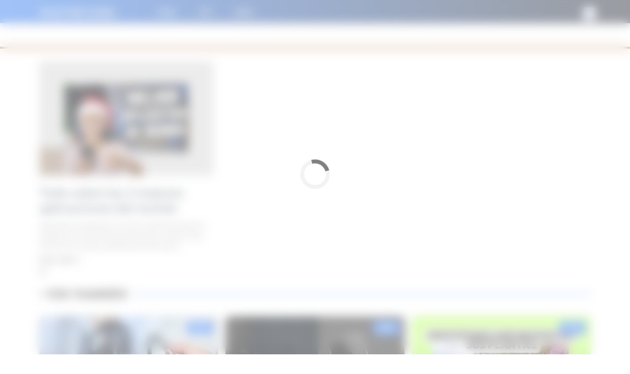

--- FILE ---
content_type: text/css
request_url: https://masterjobs.com.br/wp-content/uploads/elementor/css/post-2760.css?ver=1770013336
body_size: 1717
content:
.elementor-2760 .elementor-element.elementor-element-3dc93639 > .elementor-container > .elementor-column > .elementor-widget-wrap{align-content:center;align-items:center;}.elementor-2760 .elementor-element.elementor-element-3dc93639:not(.elementor-motion-effects-element-type-background), .elementor-2760 .elementor-element.elementor-element-3dc93639 > .elementor-motion-effects-container > .elementor-motion-effects-layer{background-color:#FFFFFF;}.elementor-2760 .elementor-element.elementor-element-3dc93639 > .elementor-background-overlay{opacity:0.5;transition:background 0.3s, border-radius 0.3s, opacity 0.3s;}.elementor-2760 .elementor-element.elementor-element-3dc93639:hover > .elementor-background-overlay{opacity:0.5;}.elementor-2760 .elementor-element.elementor-element-3dc93639{box-shadow:0px 0px 24px 0px rgba(0,0,0,0.15);transition:background 0.3s, border 0.3s, border-radius 0.3s, box-shadow 0.3s;z-index:1;}.elementor-widget-nav-menu .elementor-nav-menu .elementor-item{font-family:var( --e-global-typography-primary-font-family ), Sans-serif;font-weight:var( --e-global-typography-primary-font-weight );}.elementor-widget-nav-menu .elementor-nav-menu--main .elementor-item{color:var( --e-global-color-text );fill:var( --e-global-color-text );}.elementor-widget-nav-menu .elementor-nav-menu--main .elementor-item:hover,
					.elementor-widget-nav-menu .elementor-nav-menu--main .elementor-item.elementor-item-active,
					.elementor-widget-nav-menu .elementor-nav-menu--main .elementor-item.highlighted,
					.elementor-widget-nav-menu .elementor-nav-menu--main .elementor-item:focus{color:var( --e-global-color-accent );fill:var( --e-global-color-accent );}.elementor-widget-nav-menu .elementor-nav-menu--main:not(.e--pointer-framed) .elementor-item:before,
					.elementor-widget-nav-menu .elementor-nav-menu--main:not(.e--pointer-framed) .elementor-item:after{background-color:var( --e-global-color-accent );}.elementor-widget-nav-menu .e--pointer-framed .elementor-item:before,
					.elementor-widget-nav-menu .e--pointer-framed .elementor-item:after{border-color:var( --e-global-color-accent );}.elementor-widget-nav-menu{--e-nav-menu-divider-color:var( --e-global-color-text );}.elementor-widget-nav-menu .elementor-nav-menu--dropdown .elementor-item, .elementor-widget-nav-menu .elementor-nav-menu--dropdown  .elementor-sub-item{font-family:var( --e-global-typography-accent-font-family ), Sans-serif;font-weight:var( --e-global-typography-accent-font-weight );}.elementor-2760 .elementor-element.elementor-element-36b5fff1 .elementor-menu-toggle{margin-right:auto;background-color:#4286F4;border-width:0px;border-radius:0px;}.elementor-2760 .elementor-element.elementor-element-36b5fff1 .elementor-nav-menu--dropdown a, .elementor-2760 .elementor-element.elementor-element-36b5fff1 .elementor-menu-toggle{color:#4286F4;fill:#4286F4;}.elementor-2760 .elementor-element.elementor-element-36b5fff1 .elementor-nav-menu--dropdown{background-color:#FFFFFF;}.elementor-2760 .elementor-element.elementor-element-36b5fff1 .elementor-nav-menu--dropdown a:hover,
					.elementor-2760 .elementor-element.elementor-element-36b5fff1 .elementor-nav-menu--dropdown a:focus,
					.elementor-2760 .elementor-element.elementor-element-36b5fff1 .elementor-nav-menu--dropdown a.elementor-item-active,
					.elementor-2760 .elementor-element.elementor-element-36b5fff1 .elementor-nav-menu--dropdown a.highlighted,
					.elementor-2760 .elementor-element.elementor-element-36b5fff1 .elementor-menu-toggle:hover,
					.elementor-2760 .elementor-element.elementor-element-36b5fff1 .elementor-menu-toggle:focus{color:#FFFFFF;}.elementor-2760 .elementor-element.elementor-element-36b5fff1 .elementor-nav-menu--dropdown a:hover,
					.elementor-2760 .elementor-element.elementor-element-36b5fff1 .elementor-nav-menu--dropdown a:focus,
					.elementor-2760 .elementor-element.elementor-element-36b5fff1 .elementor-nav-menu--dropdown a.elementor-item-active,
					.elementor-2760 .elementor-element.elementor-element-36b5fff1 .elementor-nav-menu--dropdown a.highlighted{background-color:#D9A105;}.elementor-2760 .elementor-element.elementor-element-36b5fff1 .elementor-nav-menu--dropdown .elementor-item, .elementor-2760 .elementor-element.elementor-element-36b5fff1 .elementor-nav-menu--dropdown  .elementor-sub-item{font-size:15px;text-transform:uppercase;}.elementor-2760 .elementor-element.elementor-element-36b5fff1 div.elementor-menu-toggle{color:#FFFFFF;}.elementor-2760 .elementor-element.elementor-element-36b5fff1 div.elementor-menu-toggle svg{fill:#FFFFFF;}.elementor-2760 .elementor-element.elementor-element-36b5fff1 div.elementor-menu-toggle:hover, .elementor-2760 .elementor-element.elementor-element-36b5fff1 div.elementor-menu-toggle:focus{color:#FFFFFF;}.elementor-2760 .elementor-element.elementor-element-36b5fff1 div.elementor-menu-toggle:hover svg, .elementor-2760 .elementor-element.elementor-element-36b5fff1 div.elementor-menu-toggle:focus svg{fill:#FFFFFF;}.elementor-2760 .elementor-element.elementor-element-36b5fff1 .elementor-menu-toggle:hover, .elementor-2760 .elementor-element.elementor-element-36b5fff1 .elementor-menu-toggle:focus{background-color:#00000045;}.elementor-2760 .elementor-element.elementor-element-36b5fff1{--nav-menu-icon-size:30px;}.elementor-widget-theme-site-logo .widget-image-caption{color:var( --e-global-color-text );font-family:var( --e-global-typography-text-font-family ), Sans-serif;font-weight:var( --e-global-typography-text-font-weight );}.elementor-2760 .elementor-element.elementor-element-7cfd4dac{width:var( --container-widget-width, 100.333% );max-width:100.333%;--container-widget-width:100.333%;--container-widget-flex-grow:0;}.elementor-2760 .elementor-element.elementor-element-7cfd4dac img{width:175px;}.elementor-widget-search-form input[type="search"].elementor-search-form__input{font-family:var( --e-global-typography-text-font-family ), Sans-serif;font-weight:var( --e-global-typography-text-font-weight );}.elementor-widget-search-form .elementor-search-form__input,
					.elementor-widget-search-form .elementor-search-form__icon,
					.elementor-widget-search-form .elementor-lightbox .dialog-lightbox-close-button,
					.elementor-widget-search-form .elementor-lightbox .dialog-lightbox-close-button:hover,
					.elementor-widget-search-form.elementor-search-form--skin-full_screen input[type="search"].elementor-search-form__input{color:var( --e-global-color-text );fill:var( --e-global-color-text );}.elementor-widget-search-form .elementor-search-form__submit{font-family:var( --e-global-typography-text-font-family ), Sans-serif;font-weight:var( --e-global-typography-text-font-weight );background-color:var( --e-global-color-secondary );}.elementor-2760 .elementor-element.elementor-element-36f2d498 > .elementor-widget-container{margin:15px 0px 0px 0px;}.elementor-2760 .elementor-element.elementor-element-36f2d498 .elementor-search-form{text-align:right;}.elementor-2760 .elementor-element.elementor-element-36f2d498 .elementor-search-form__toggle{--e-search-form-toggle-size:30px;--e-search-form-toggle-color:#FFFFFF;--e-search-form-toggle-background-color:#373B44;}.elementor-2760 .elementor-element.elementor-element-36f2d498.elementor-search-form--skin-full_screen .elementor-search-form__container{background-color:#97978F;}.elementor-2760 .elementor-element.elementor-element-36f2d498 input[type="search"].elementor-search-form__input{font-family:var( --e-global-typography-primary-font-family ), Sans-serif;font-weight:var( --e-global-typography-primary-font-weight );}.elementor-2760 .elementor-element.elementor-element-36f2d498 .elementor-search-form__input,
					.elementor-2760 .elementor-element.elementor-element-36f2d498 .elementor-search-form__icon,
					.elementor-2760 .elementor-element.elementor-element-36f2d498 .elementor-lightbox .dialog-lightbox-close-button,
					.elementor-2760 .elementor-element.elementor-element-36f2d498 .elementor-lightbox .dialog-lightbox-close-button:hover,
					.elementor-2760 .elementor-element.elementor-element-36f2d498.elementor-search-form--skin-full_screen input[type="search"].elementor-search-form__input{color:#FFFFFF;fill:#FFFFFF;}.elementor-2760 .elementor-element.elementor-element-36f2d498:not(.elementor-search-form--skin-full_screen) .elementor-search-form__container{border-radius:3px;}.elementor-2760 .elementor-element.elementor-element-36f2d498.elementor-search-form--skin-full_screen input[type="search"].elementor-search-form__input{border-radius:3px;}.elementor-2760 .elementor-element.elementor-element-75b8b022:not(.elementor-motion-effects-element-type-background), .elementor-2760 .elementor-element.elementor-element-75b8b022 > .elementor-motion-effects-container > .elementor-motion-effects-layer{background-color:#ffffff;}.elementor-2760 .elementor-element.elementor-element-75b8b022{box-shadow:0px 0px 24px 0px rgba(0,0,0,0.15);transition:background 0.3s, border 0.3s, border-radius 0.3s, box-shadow 0.3s;z-index:8888;}.elementor-2760 .elementor-element.elementor-element-75b8b022 > .elementor-background-overlay{transition:background 0.3s, border-radius 0.3s, opacity 0.3s;}.elementor-2760 .elementor-element.elementor-element-5de0f686 > .elementor-widget-container{margin:5px 0px 0px 0px;padding:0px 0px 0px 0px;}.elementor-2760 .elementor-element.elementor-element-5de0f686{text-align:left;}.elementor-2760 .elementor-element.elementor-element-5de0f686 img{width:175px;}.elementor-2760 .elementor-element.elementor-element-70541f76 > .elementor-widget-container{margin:5px 0px 0px 0px;}.elementor-2760 .elementor-element.elementor-element-70541f76 .elementor-menu-toggle{margin-right:auto;background-color:rgba(0,0,0,0);border-width:0px;border-radius:0px;}.elementor-2760 .elementor-element.elementor-element-70541f76 .elementor-nav-menu .elementor-item{font-size:14px;font-weight:500;text-transform:uppercase;}.elementor-2760 .elementor-element.elementor-element-70541f76 .elementor-nav-menu--main .elementor-item{color:#FFFFFF;fill:#FFFFFF;padding-top:10px;padding-bottom:10px;}.elementor-2760 .elementor-element.elementor-element-70541f76 .elementor-nav-menu--main .elementor-item:hover,
					.elementor-2760 .elementor-element.elementor-element-70541f76 .elementor-nav-menu--main .elementor-item.elementor-item-active,
					.elementor-2760 .elementor-element.elementor-element-70541f76 .elementor-nav-menu--main .elementor-item.highlighted,
					.elementor-2760 .elementor-element.elementor-element-70541f76 .elementor-nav-menu--main .elementor-item:focus{color:#FFFFFF;fill:#FFFFFF;}.elementor-2760 .elementor-element.elementor-element-70541f76 .elementor-nav-menu--main:not(.e--pointer-framed) .elementor-item:before,
					.elementor-2760 .elementor-element.elementor-element-70541f76 .elementor-nav-menu--main:not(.e--pointer-framed) .elementor-item:after{background-color:#000000;}.elementor-2760 .elementor-element.elementor-element-70541f76 .e--pointer-framed .elementor-item:before,
					.elementor-2760 .elementor-element.elementor-element-70541f76 .e--pointer-framed .elementor-item:after{border-color:#000000;}.elementor-2760 .elementor-element.elementor-element-70541f76 .elementor-nav-menu--main .elementor-item.elementor-item-active{color:#000000;}.elementor-2760 .elementor-element.elementor-element-70541f76 .e--pointer-framed .elementor-item:before{border-width:3px;}.elementor-2760 .elementor-element.elementor-element-70541f76 .e--pointer-framed.e--animation-draw .elementor-item:before{border-width:0 0 3px 3px;}.elementor-2760 .elementor-element.elementor-element-70541f76 .e--pointer-framed.e--animation-draw .elementor-item:after{border-width:3px 3px 0 0;}.elementor-2760 .elementor-element.elementor-element-70541f76 .e--pointer-framed.e--animation-corners .elementor-item:before{border-width:3px 0 0 3px;}.elementor-2760 .elementor-element.elementor-element-70541f76 .e--pointer-framed.e--animation-corners .elementor-item:after{border-width:0 3px 3px 0;}.elementor-2760 .elementor-element.elementor-element-70541f76 .e--pointer-underline .elementor-item:after,
					 .elementor-2760 .elementor-element.elementor-element-70541f76 .e--pointer-overline .elementor-item:before,
					 .elementor-2760 .elementor-element.elementor-element-70541f76 .e--pointer-double-line .elementor-item:before,
					 .elementor-2760 .elementor-element.elementor-element-70541f76 .e--pointer-double-line .elementor-item:after{height:3px;}.elementor-2760 .elementor-element.elementor-element-70541f76{--e-nav-menu-horizontal-menu-item-margin:calc( 6px / 2 );--nav-menu-icon-size:30px;}.elementor-2760 .elementor-element.elementor-element-70541f76 .elementor-nav-menu--main:not(.elementor-nav-menu--layout-horizontal) .elementor-nav-menu > li:not(:last-child){margin-bottom:6px;}.elementor-2760 .elementor-element.elementor-element-70541f76 .elementor-nav-menu--dropdown a, .elementor-2760 .elementor-element.elementor-element-70541f76 .elementor-menu-toggle{color:#000000;fill:#000000;}.elementor-2760 .elementor-element.elementor-element-70541f76 .elementor-nav-menu--dropdown{background-color:#f2f2f2;}.elementor-2760 .elementor-element.elementor-element-70541f76 .elementor-nav-menu--dropdown a:hover,
					.elementor-2760 .elementor-element.elementor-element-70541f76 .elementor-nav-menu--dropdown a:focus,
					.elementor-2760 .elementor-element.elementor-element-70541f76 .elementor-nav-menu--dropdown a.elementor-item-active,
					.elementor-2760 .elementor-element.elementor-element-70541f76 .elementor-nav-menu--dropdown a.highlighted,
					.elementor-2760 .elementor-element.elementor-element-70541f76 .elementor-menu-toggle:hover,
					.elementor-2760 .elementor-element.elementor-element-70541f76 .elementor-menu-toggle:focus{color:#3455C3;}.elementor-2760 .elementor-element.elementor-element-70541f76 .elementor-nav-menu--dropdown a:hover,
					.elementor-2760 .elementor-element.elementor-element-70541f76 .elementor-nav-menu--dropdown a:focus,
					.elementor-2760 .elementor-element.elementor-element-70541f76 .elementor-nav-menu--dropdown a.elementor-item-active,
					.elementor-2760 .elementor-element.elementor-element-70541f76 .elementor-nav-menu--dropdown a.highlighted{background-color:#ededed;}.elementor-2760 .elementor-element.elementor-element-70541f76 .elementor-nav-menu--dropdown .elementor-item, .elementor-2760 .elementor-element.elementor-element-70541f76 .elementor-nav-menu--dropdown  .elementor-sub-item{font-size:15px;}.elementor-2760 .elementor-element.elementor-element-70541f76 div.elementor-menu-toggle{color:#A74C00;}.elementor-2760 .elementor-element.elementor-element-70541f76 div.elementor-menu-toggle svg{fill:#A74C00;}.elementor-2760 .elementor-element.elementor-element-70541f76 div.elementor-menu-toggle:hover, .elementor-2760 .elementor-element.elementor-element-70541f76 div.elementor-menu-toggle:focus{color:#A74C00;}.elementor-2760 .elementor-element.elementor-element-70541f76 div.elementor-menu-toggle:hover svg, .elementor-2760 .elementor-element.elementor-element-70541f76 div.elementor-menu-toggle:focus svg{fill:#A74C00;}.elementor-2760 .elementor-element.elementor-element-169970a3 > .elementor-widget-container{margin:15px 0px 0px 0px;}.elementor-2760 .elementor-element.elementor-element-169970a3 .elementor-search-form{text-align:right;}.elementor-2760 .elementor-element.elementor-element-169970a3 .elementor-search-form__toggle{--e-search-form-toggle-size:25px;--e-search-form-toggle-color:#4286F4;--e-search-form-toggle-background-color:#FFFFFF;}.elementor-2760 .elementor-element.elementor-element-169970a3.elementor-search-form--skin-full_screen .elementor-search-form__container{background-color:#97978F;}.elementor-2760 .elementor-element.elementor-element-169970a3 input[type="search"].elementor-search-form__input{font-family:var( --e-global-typography-primary-font-family ), Sans-serif;font-weight:var( --e-global-typography-primary-font-weight );}.elementor-2760 .elementor-element.elementor-element-169970a3 .elementor-search-form__input,
					.elementor-2760 .elementor-element.elementor-element-169970a3 .elementor-search-form__icon,
					.elementor-2760 .elementor-element.elementor-element-169970a3 .elementor-lightbox .dialog-lightbox-close-button,
					.elementor-2760 .elementor-element.elementor-element-169970a3 .elementor-lightbox .dialog-lightbox-close-button:hover,
					.elementor-2760 .elementor-element.elementor-element-169970a3.elementor-search-form--skin-full_screen input[type="search"].elementor-search-form__input{color:#FFFFFF;fill:#FFFFFF;}.elementor-2760 .elementor-element.elementor-element-169970a3:not(.elementor-search-form--skin-full_screen) .elementor-search-form__container{border-radius:3px;}.elementor-2760 .elementor-element.elementor-element-169970a3.elementor-search-form--skin-full_screen input[type="search"].elementor-search-form__input{border-radius:3px;}.elementor-theme-builder-content-area{height:400px;}.elementor-location-header:before, .elementor-location-footer:before{content:"";display:table;clear:both;}@media(min-width:768px){.elementor-2760 .elementor-element.elementor-element-19ed6b67{width:20%;}.elementor-2760 .elementor-element.elementor-element-260cd7ac{width:75%;}.elementor-2760 .elementor-element.elementor-element-332878ea{width:5%;}}@media(max-width:1024px){.elementor-2760 .elementor-element.elementor-element-3dc93639{padding:20px 20px 20px 20px;}.elementor-2760 .elementor-element.elementor-element-75b8b022{padding:5px 15px 5px 15px;}.elementor-2760 .elementor-element.elementor-element-70541f76 .elementor-nav-menu .elementor-item{font-size:13px;}.elementor-2760 .elementor-element.elementor-element-70541f76 .elementor-nav-menu--main .elementor-item{padding-left:14px;padding-right:14px;}.elementor-2760 .elementor-element.elementor-element-70541f76{--e-nav-menu-horizontal-menu-item-margin:calc( 0px / 2 );}.elementor-2760 .elementor-element.elementor-element-70541f76 .elementor-nav-menu--main:not(.elementor-nav-menu--layout-horizontal) .elementor-nav-menu > li:not(:last-child){margin-bottom:0px;}}@media(max-width:767px){.elementor-2760 .elementor-element.elementor-element-3dc93639 > .elementor-container{text-align:center;}.elementor-2760 .elementor-element.elementor-element-3dc93639{padding:0px 0px 0px 0px;z-index:99999;}.elementor-2760 .elementor-element.elementor-element-43273753{width:20%;}.elementor-2760 .elementor-element.elementor-element-43273753 > .elementor-element-populated{margin:0px 0px 0px 0px;--e-column-margin-right:0px;--e-column-margin-left:0px;}.elementor-2760 .elementor-element.elementor-element-36b5fff1 > .elementor-widget-container{margin:5px 5px 5px 5px;}.elementor-2760 .elementor-element.elementor-element-36b5fff1{z-index:1;--nav-menu-icon-size:20px;}.elementor-2760 .elementor-element.elementor-element-36b5fff1 .elementor-nav-menu--dropdown{border-radius:0px 0px 0px 0px;}.elementor-2760 .elementor-element.elementor-element-36b5fff1 .elementor-nav-menu--dropdown li:first-child a{border-top-left-radius:0px;border-top-right-radius:0px;}.elementor-2760 .elementor-element.elementor-element-36b5fff1 .elementor-nav-menu--dropdown li:last-child a{border-bottom-right-radius:0px;border-bottom-left-radius:0px;}.elementor-2760 .elementor-element.elementor-element-36b5fff1 .elementor-nav-menu--main > .elementor-nav-menu > li > .elementor-nav-menu--dropdown, .elementor-2760 .elementor-element.elementor-element-36b5fff1 .elementor-nav-menu__container.elementor-nav-menu--dropdown{margin-top:10px !important;}.elementor-2760 .elementor-element.elementor-element-36b5fff1 .elementor-menu-toggle{border-width:0px;border-radius:5px;}.elementor-2760 .elementor-element.elementor-element-4b8b4125{width:60%;}.elementor-2760 .elementor-element.elementor-element-4b8b4125.elementor-column > .elementor-widget-wrap{justify-content:center;}.elementor-2760 .elementor-element.elementor-element-4b8b4125 > .elementor-element-populated{margin:0px 0px 0px 0px;--e-column-margin-right:0px;--e-column-margin-left:0px;}.elementor-2760 .elementor-element.elementor-element-7cfd4dac{width:var( --container-widget-width, 150.667px );max-width:150.667px;--container-widget-width:150.667px;--container-widget-flex-grow:0;text-align:left;}.elementor-2760 .elementor-element.elementor-element-7cfd4dac > .elementor-widget-container{margin:0px 0px 0px 0px;}.elementor-2760 .elementor-element.elementor-element-5a91e650{width:20%;}.elementor-2760 .elementor-element.elementor-element-5a91e650.elementor-column > .elementor-widget-wrap{justify-content:flex-end;}.elementor-2760 .elementor-element.elementor-element-5a91e650 > .elementor-element-populated{margin:0px 0px 0px 0px;--e-column-margin-right:0px;--e-column-margin-left:0px;}.elementor-2760 .elementor-element.elementor-element-36f2d498 > .elementor-widget-container{margin:0px 5px 0px 0px;}.elementor-2760 .elementor-element.elementor-element-75b8b022{padding:5px 15px 5px 15px;}.elementor-2760 .elementor-element.elementor-element-19ed6b67{width:50%;}.elementor-2760 .elementor-element.elementor-element-19ed6b67 > .elementor-element-populated{margin:0px 0px 0px 0px;--e-column-margin-right:0px;--e-column-margin-left:0px;}.elementor-2760 .elementor-element.elementor-element-5de0f686{width:var( --container-widget-width, 165.667px );max-width:165.667px;--container-widget-width:165.667px;--container-widget-flex-grow:0;text-align:left;}.elementor-2760 .elementor-element.elementor-element-5de0f686 img{width:120px;}.elementor-2760 .elementor-element.elementor-element-260cd7ac{width:50%;}.elementor-2760 .elementor-element.elementor-element-260cd7ac > .elementor-element-populated{margin:0px 0px 0px 0px;--e-column-margin-right:0px;--e-column-margin-left:0px;}.elementor-2760 .elementor-element.elementor-element-70541f76{z-index:1;--nav-menu-icon-size:24px;}.elementor-2760 .elementor-element.elementor-element-70541f76 .elementor-nav-menu--main .elementor-item{padding-top:20px;padding-bottom:20px;}.elementor-2760 .elementor-element.elementor-element-70541f76 .elementor-nav-menu--dropdown a{padding-top:12px;padding-bottom:12px;}.elementor-2760 .elementor-element.elementor-element-70541f76 .elementor-nav-menu--main > .elementor-nav-menu > li > .elementor-nav-menu--dropdown, .elementor-2760 .elementor-element.elementor-element-70541f76 .elementor-nav-menu__container.elementor-nav-menu--dropdown{margin-top:10px !important;}.elementor-2760 .elementor-element.elementor-element-332878ea{width:50%;}}@media(max-width:1024px) and (min-width:768px){.elementor-2760 .elementor-element.elementor-element-43273753{width:60%;}.elementor-2760 .elementor-element.elementor-element-4b8b4125{width:20%;}.elementor-2760 .elementor-element.elementor-element-5a91e650{width:20%;}.elementor-2760 .elementor-element.elementor-element-19ed6b67{width:20%;}.elementor-2760 .elementor-element.elementor-element-260cd7ac{width:60%;}.elementor-2760 .elementor-element.elementor-element-332878ea{width:20%;}}/* Start custom CSS for section, class: .elementor-element-3dc93639 */.elementor-2760 .elementor-element.elementor-element-3dc93639 {
    background: #373B44;
    background: -webkit-linear-gradient(to right, #4286f4, #373B44);
    background: linear-gradient(to right, #4286f4, #373B44);
}/* End custom CSS */
/* Start custom CSS for section, class: .elementor-element-75b8b022 */.elementor-2760 .elementor-element.elementor-element-75b8b022 {
    background: #373B44;
    background: -webkit-linear-gradient(to right, #4286f4, #373B44);
    background: linear-gradient(to right, #4286f4, #373B44);
}/* End custom CSS */

--- FILE ---
content_type: text/css
request_url: https://masterjobs.com.br/wp-content/uploads/elementor/css/post-2756.css?ver=1770013336
body_size: 1563
content:
.elementor-2756 .elementor-element.elementor-element-7482c2f{padding:0px 0px 10px 0px;}.elementor-2756 .elementor-element.elementor-element-1ae93455 > .elementor-widget-wrap > .elementor-widget:not(.elementor-widget__width-auto):not(.elementor-widget__width-initial):not(:last-child):not(.elementor-absolute){margin-bottom:32px;}.elementor-widget-divider{--divider-color:var( --e-global-color-secondary );}.elementor-widget-divider .elementor-divider__text{color:var( --e-global-color-secondary );font-family:var( --e-global-typography-secondary-font-family ), Sans-serif;font-weight:var( --e-global-typography-secondary-font-weight );}.elementor-widget-divider.elementor-view-stacked .elementor-icon{background-color:var( --e-global-color-secondary );}.elementor-widget-divider.elementor-view-framed .elementor-icon, .elementor-widget-divider.elementor-view-default .elementor-icon{color:var( --e-global-color-secondary );border-color:var( --e-global-color-secondary );}.elementor-widget-divider.elementor-view-framed .elementor-icon, .elementor-widget-divider.elementor-view-default .elementor-icon svg{fill:var( --e-global-color-secondary );}.elementor-2756 .elementor-element.elementor-element-4676d17a{--divider-border-style:solid;--divider-color:#4286F4;--divider-border-width:2px;}.elementor-2756 .elementor-element.elementor-element-4676d17a > .elementor-widget-container{margin:0px 0px 0px 0px;}.elementor-2756 .elementor-element.elementor-element-4676d17a .elementor-divider-separator{width:100%;margin:0 auto;margin-left:0;}.elementor-2756 .elementor-element.elementor-element-4676d17a .elementor-divider{text-align:left;padding-block-start:2px;padding-block-end:2px;}.elementor-2756 .elementor-element.elementor-element-4676d17a .elementor-divider__text{color:#404040;font-size:23px;font-weight:900;text-transform:uppercase;}.elementor-widget-posts .elementor-button{background-color:var( --e-global-color-accent );font-family:var( --e-global-typography-accent-font-family ), Sans-serif;font-weight:var( --e-global-typography-accent-font-weight );}.elementor-widget-posts .elementor-post__title, .elementor-widget-posts .elementor-post__title a{color:var( --e-global-color-secondary );font-family:var( --e-global-typography-primary-font-family ), Sans-serif;font-weight:var( --e-global-typography-primary-font-weight );}.elementor-widget-posts .elementor-post__meta-data{font-family:var( --e-global-typography-secondary-font-family ), Sans-serif;font-weight:var( --e-global-typography-secondary-font-weight );}.elementor-widget-posts .elementor-post__excerpt p{font-family:var( --e-global-typography-text-font-family ), Sans-serif;font-weight:var( --e-global-typography-text-font-weight );}.elementor-widget-posts .elementor-post__read-more{color:var( --e-global-color-accent );}.elementor-widget-posts a.elementor-post__read-more{font-family:var( --e-global-typography-accent-font-family ), Sans-serif;font-weight:var( --e-global-typography-accent-font-weight );}.elementor-widget-posts .elementor-post__card .elementor-post__badge{background-color:var( --e-global-color-accent );font-family:var( --e-global-typography-accent-font-family ), Sans-serif;font-weight:var( --e-global-typography-accent-font-weight );}.elementor-widget-posts .elementor-pagination{font-family:var( --e-global-typography-secondary-font-family ), Sans-serif;font-weight:var( --e-global-typography-secondary-font-weight );}.elementor-widget-posts .e-load-more-message{font-family:var( --e-global-typography-secondary-font-family ), Sans-serif;font-weight:var( --e-global-typography-secondary-font-weight );}.elementor-2756 .elementor-element.elementor-element-5860261d{--grid-row-gap:15px;--grid-column-gap:15px;}.elementor-2756 .elementor-element.elementor-element-5860261d .elementor-posts-container .elementor-post__thumbnail{padding-bottom:calc( 0.66 * 100% );}.elementor-2756 .elementor-element.elementor-element-5860261d:after{content:"0.66";}.elementor-2756 .elementor-element.elementor-element-5860261d .elementor-post__thumbnail__link{width:100%;}.elementor-2756 .elementor-element.elementor-element-5860261d .elementor-post__meta-data span + span:before{content:"•";}.elementor-2756 .elementor-element.elementor-element-5860261d .elementor-post__card{background-color:#515151;border-width:0px;border-radius:10px;padding-top:0px;padding-bottom:0px;}.elementor-2756 .elementor-element.elementor-element-5860261d .elementor-post__text{padding:0 10px;margin-top:0px;}.elementor-2756 .elementor-element.elementor-element-5860261d .elementor-post__meta-data{padding:10px 10px;}.elementor-2756 .elementor-element.elementor-element-5860261d .elementor-post__avatar{padding-right:10px;padding-left:10px;}.elementor-2756 .elementor-element.elementor-element-5860261d .elementor-post__badge{right:0;}.elementor-2756 .elementor-element.elementor-element-5860261d .elementor-post__card .elementor-post__badge{background-color:#4286F4;color:#FFFFFF;border-radius:5px;font-size:12px;margin:10px;font-family:"Roboto", Sans-serif;font-weight:500;text-transform:uppercase;}.elementor-2756 .elementor-element.elementor-element-5860261d .elementor-post__title, .elementor-2756 .elementor-element.elementor-element-5860261d .elementor-post__title a{color:#FFFFFF;font-family:"Roboto", Sans-serif;font-size:18px;font-weight:500;}.elementor-2756 .elementor-element.elementor-element-5860261d .elementor-post__title{margin-bottom:20px;}.elementor-2756 .elementor-element.elementor-element-74002cf4:not(.elementor-motion-effects-element-type-background), .elementor-2756 .elementor-element.elementor-element-74002cf4 > .elementor-motion-effects-container > .elementor-motion-effects-layer{background-color:#7B0000;}.elementor-2756 .elementor-element.elementor-element-74002cf4{transition:background 0.3s, border 0.3s, border-radius 0.3s, box-shadow 0.3s;padding:70px 0px 70px 0px;}.elementor-2756 .elementor-element.elementor-element-74002cf4 > .elementor-background-overlay{transition:background 0.3s, border-radius 0.3s, opacity 0.3s;}.elementor-2756 .elementor-element.elementor-element-1bc3cbc0 > .elementor-element-populated{margin:0px 80px 0px 0px;--e-column-margin-right:80px;--e-column-margin-left:0px;}.elementor-widget-image .widget-image-caption{color:var( --e-global-color-text );font-family:var( --e-global-typography-text-font-family ), Sans-serif;font-weight:var( --e-global-typography-text-font-weight );}.elementor-2756 .elementor-element.elementor-element-73af2352{width:var( --container-widget-width, 101.667% );max-width:101.667%;--container-widget-width:101.667%;--container-widget-flex-grow:0;text-align:center;}.elementor-bc-flex-widget .elementor-2756 .elementor-element.elementor-element-419df117.elementor-column .elementor-widget-wrap{align-items:flex-start;}.elementor-2756 .elementor-element.elementor-element-419df117.elementor-column.elementor-element[data-element_type="column"] > .elementor-widget-wrap.elementor-element-populated{align-content:flex-start;align-items:flex-start;}.elementor-widget-heading .elementor-heading-title{font-family:var( --e-global-typography-primary-font-family ), Sans-serif;font-weight:var( --e-global-typography-primary-font-weight );color:var( --e-global-color-primary );}.elementor-2756 .elementor-element.elementor-element-5ddaab97{text-align:center;}.elementor-2756 .elementor-element.elementor-element-5ddaab97 .elementor-heading-title{font-family:"Rubik", Sans-serif;font-size:20px;font-weight:600;color:#FFFFFF;}.elementor-widget-nav-menu .elementor-nav-menu .elementor-item{font-family:var( --e-global-typography-primary-font-family ), Sans-serif;font-weight:var( --e-global-typography-primary-font-weight );}.elementor-widget-nav-menu .elementor-nav-menu--main .elementor-item{color:var( --e-global-color-text );fill:var( --e-global-color-text );}.elementor-widget-nav-menu .elementor-nav-menu--main .elementor-item:hover,
					.elementor-widget-nav-menu .elementor-nav-menu--main .elementor-item.elementor-item-active,
					.elementor-widget-nav-menu .elementor-nav-menu--main .elementor-item.highlighted,
					.elementor-widget-nav-menu .elementor-nav-menu--main .elementor-item:focus{color:var( --e-global-color-accent );fill:var( --e-global-color-accent );}.elementor-widget-nav-menu .elementor-nav-menu--main:not(.e--pointer-framed) .elementor-item:before,
					.elementor-widget-nav-menu .elementor-nav-menu--main:not(.e--pointer-framed) .elementor-item:after{background-color:var( --e-global-color-accent );}.elementor-widget-nav-menu .e--pointer-framed .elementor-item:before,
					.elementor-widget-nav-menu .e--pointer-framed .elementor-item:after{border-color:var( --e-global-color-accent );}.elementor-widget-nav-menu{--e-nav-menu-divider-color:var( --e-global-color-text );}.elementor-widget-nav-menu .elementor-nav-menu--dropdown .elementor-item, .elementor-widget-nav-menu .elementor-nav-menu--dropdown  .elementor-sub-item{font-family:var( --e-global-typography-accent-font-family ), Sans-serif;font-weight:var( --e-global-typography-accent-font-weight );}.elementor-2756 .elementor-element.elementor-element-95a2a96 .elementor-nav-menu .elementor-item{font-family:"Roboto", Sans-serif;font-size:16px;font-weight:400;}.elementor-2756 .elementor-element.elementor-element-95a2a96 .elementor-nav-menu--main .elementor-item{color:#FFFFFF;fill:#FFFFFF;padding-left:0px;padding-right:0px;padding-top:0px;padding-bottom:0px;}.elementor-2756 .elementor-element.elementor-element-95a2a96 .elementor-nav-menu--main .elementor-item:hover,
					.elementor-2756 .elementor-element.elementor-element-95a2a96 .elementor-nav-menu--main .elementor-item.elementor-item-active,
					.elementor-2756 .elementor-element.elementor-element-95a2a96 .elementor-nav-menu--main .elementor-item.highlighted,
					.elementor-2756 .elementor-element.elementor-element-95a2a96 .elementor-nav-menu--main .elementor-item:focus{color:#000000;fill:#000000;}.elementor-2756 .elementor-element.elementor-element-95a2a96 .elementor-nav-menu--main .elementor-item.elementor-item-active{color:#000000;}.elementor-2756 .elementor-element.elementor-element-95a2a96{--e-nav-menu-horizontal-menu-item-margin:calc( 12px / 2 );}.elementor-2756 .elementor-element.elementor-element-95a2a96 .elementor-nav-menu--main:not(.elementor-nav-menu--layout-horizontal) .elementor-nav-menu > li:not(:last-child){margin-bottom:12px;}.elementor-bc-flex-widget .elementor-2756 .elementor-element.elementor-element-3c765e1b.elementor-column .elementor-widget-wrap{align-items:flex-start;}.elementor-2756 .elementor-element.elementor-element-3c765e1b.elementor-column.elementor-element[data-element_type="column"] > .elementor-widget-wrap.elementor-element-populated{align-content:flex-start;align-items:flex-start;}.elementor-2756 .elementor-element.elementor-element-7e9c684a{text-align:center;}.elementor-2756 .elementor-element.elementor-element-7e9c684a .elementor-heading-title{font-family:"Rubik", Sans-serif;font-size:20px;font-weight:600;color:#FFFFFF;}.elementor-2756 .elementor-element.elementor-element-2625 .elementor-nav-menu .elementor-item{font-family:"Roboto", Sans-serif;font-size:16px;font-weight:400;}.elementor-2756 .elementor-element.elementor-element-2625 .elementor-nav-menu--main .elementor-item{color:#FFFFFF;fill:#FFFFFF;padding-left:0px;padding-right:0px;padding-top:0px;padding-bottom:0px;}.elementor-2756 .elementor-element.elementor-element-2625 .elementor-nav-menu--main .elementor-item:hover,
					.elementor-2756 .elementor-element.elementor-element-2625 .elementor-nav-menu--main .elementor-item.elementor-item-active,
					.elementor-2756 .elementor-element.elementor-element-2625 .elementor-nav-menu--main .elementor-item.highlighted,
					.elementor-2756 .elementor-element.elementor-element-2625 .elementor-nav-menu--main .elementor-item:focus{color:#000000;fill:#000000;}.elementor-2756 .elementor-element.elementor-element-2625 .elementor-nav-menu--main .elementor-item.elementor-item-active{color:#000000;}.elementor-2756 .elementor-element.elementor-element-2625{--e-nav-menu-horizontal-menu-item-margin:calc( 12px / 2 );}.elementor-2756 .elementor-element.elementor-element-2625 .elementor-nav-menu--main:not(.elementor-nav-menu--layout-horizontal) .elementor-nav-menu > li:not(:last-child){margin-bottom:12px;}.elementor-2756 .elementor-element.elementor-element-3deb1d31 > .elementor-container > .elementor-column > .elementor-widget-wrap{align-content:center;align-items:center;}.elementor-2756 .elementor-element.elementor-element-3deb1d31:not(.elementor-motion-effects-element-type-background), .elementor-2756 .elementor-element.elementor-element-3deb1d31 > .elementor-motion-effects-container > .elementor-motion-effects-layer{background-color:#2C2C2C;}.elementor-2756 .elementor-element.elementor-element-3deb1d31 > .elementor-container{min-height:50px;}.elementor-2756 .elementor-element.elementor-element-3deb1d31{border-style:solid;border-width:1px 0px 0px 0px;border-color:rgba(255,255,255,0.19);transition:background 0.3s, border 0.3s, border-radius 0.3s, box-shadow 0.3s;}.elementor-2756 .elementor-element.elementor-element-3deb1d31 > .elementor-background-overlay{transition:background 0.3s, border-radius 0.3s, opacity 0.3s;}.elementor-2756 .elementor-element.elementor-element-3a812fde{text-align:left;}.elementor-2756 .elementor-element.elementor-element-3a812fde .elementor-heading-title{font-size:12px;font-weight:300;color:#FFFFFF;}.elementor-2756 .elementor-element.elementor-element-31660a76 > .elementor-widget-container{margin:0px 0px -5px 0px;}.elementor-2756 .elementor-element.elementor-element-31660a76{text-align:right;}.elementor-2756 .elementor-element.elementor-element-31660a76 .elementor-heading-title{font-size:12px;font-weight:300;color:#FFFFFF;}.elementor-theme-builder-content-area{height:400px;}.elementor-location-header:before, .elementor-location-footer:before{content:"";display:table;clear:both;}@media(max-width:1024px) and (min-width:768px){.elementor-2756 .elementor-element.elementor-element-1bc3cbc0{width:50%;}.elementor-2756 .elementor-element.elementor-element-419df117{width:50%;}.elementor-2756 .elementor-element.elementor-element-3c765e1b{width:100%;}}@media(max-width:1024px){.elementor-2756 .elementor-element.elementor-element-74002cf4{padding:50px 20px 50px 20px;}.elementor-2756 .elementor-element.elementor-element-1bc3cbc0 > .elementor-element-populated{margin:0% 15% 0% 0%;--e-column-margin-right:15%;--e-column-margin-left:0%;}.elementor-2756 .elementor-element.elementor-element-3deb1d31{padding:10px 20px 10px 20px;}}@media(max-width:767px){.elementor-2756 .elementor-element.elementor-element-4676d17a > .elementor-widget-container{margin:0px 0px -10px 0px;}.elementor-2756 .elementor-element.elementor-element-4676d17a .elementor-divider__text{font-size:20px;}.elementor-2756 .elementor-element.elementor-element-5860261d .elementor-posts-container .elementor-post__thumbnail{padding-bottom:calc( 0.5 * 100% );}.elementor-2756 .elementor-element.elementor-element-5860261d:after{content:"0.5";}.elementor-2756 .elementor-element.elementor-element-5860261d .elementor-post__thumbnail__link{width:100%;}.elementor-2756 .elementor-element.elementor-element-5860261d.elementor-posts--thumbnail-left .elementor-post__thumbnail__link{margin-right:15px;}.elementor-2756 .elementor-element.elementor-element-5860261d.elementor-posts--thumbnail-right .elementor-post__thumbnail__link{margin-left:15px;}.elementor-2756 .elementor-element.elementor-element-5860261d.elementor-posts--thumbnail-top .elementor-post__thumbnail__link{margin-bottom:15px;}.elementor-2756 .elementor-element.elementor-element-5860261d .elementor-post__card .elementor-post__badge{line-height:1em;word-spacing:0.1em;}.elementor-2756 .elementor-element.elementor-element-5860261d .elementor-post__title{margin-bottom:15px;}.elementor-2756 .elementor-element.elementor-element-74002cf4{padding:35px 20px 35px 20px;}.elementor-2756 .elementor-element.elementor-element-1bc3cbc0 > .elementor-element-populated{margin:0px 0px 50px 0px;--e-column-margin-right:0px;--e-column-margin-left:0px;padding:0px 0px 0px 0px;}.elementor-2756 .elementor-element.elementor-element-73af2352{--container-widget-width:227px;--container-widget-flex-grow:0;width:var( --container-widget-width, 227px );max-width:227px;text-align:center;}.elementor-2756 .elementor-element.elementor-element-73af2352 img{width:70%;}.elementor-2756 .elementor-element.elementor-element-419df117{width:100%;}.elementor-2756 .elementor-element.elementor-element-419df117 > .elementor-element-populated{margin:0px 0px 20px 0px;--e-column-margin-right:0px;--e-column-margin-left:0px;padding:0px 0px 0px 0px;}.elementor-2756 .elementor-element.elementor-element-5ddaab97{text-align:center;}.elementor-2756 .elementor-element.elementor-element-3c765e1b{width:100%;}.elementor-2756 .elementor-element.elementor-element-3c765e1b > .elementor-element-populated{margin:40px 0px 0px 0px;--e-column-margin-right:0px;--e-column-margin-left:0px;padding:0px 0px 0px 0px;}.elementor-2756 .elementor-element.elementor-element-7e9c684a{text-align:center;}.elementor-2756 .elementor-element.elementor-element-3deb1d31{padding:30px 20px 20px 20px;}.elementor-2756 .elementor-element.elementor-element-71d30ac1 > .elementor-element-populated{margin:0px 0px 0px 0px;--e-column-margin-right:0px;--e-column-margin-left:0px;padding:0px 0px 0px 0px;}.elementor-2756 .elementor-element.elementor-element-3a812fde{text-align:center;}.elementor-2756 .elementor-element.elementor-element-31660a76 > .elementor-widget-container{margin:0px 0px 0px 0px;}.elementor-2756 .elementor-element.elementor-element-31660a76{text-align:center;}}/* Start custom CSS for section, class: .elementor-element-74002cf4 */.elementor-2756 .elementor-element.elementor-element-74002cf4 {
    background: #373B44;
    background: -webkit-linear-gradient(to right, #4286f4, #373B44);
    background: linear-gradient(to right, #4286f4, #373B44);
}/* End custom CSS */

--- FILE ---
content_type: text/css
request_url: https://masterjobs.com.br/wp-content/uploads/elementor/css/post-2752.css?ver=1770014775
body_size: 189
content:
.elementor-2752 .elementor-element.elementor-element-1a8dc228 > .elementor-background-overlay{background-color:#646464;opacity:1;}.elementor-2752 .elementor-element.elementor-element-1a8dc228{border-style:solid;border-width:0px 0px 4px 0px;border-color:#A74C00;margin-top:0px;margin-bottom:15px;}.elementor-2752 .elementor-element.elementor-element-1a8dc228, .elementor-2752 .elementor-element.elementor-element-1a8dc228 > .elementor-background-overlay{border-radius:0px 0px 0px 0px;}.elementor-2752 .elementor-element.elementor-element-772e2486 > .elementor-element-populated >  .elementor-background-overlay{opacity:0.5;}.elementor-2752 .elementor-element.elementor-element-772e2486 > .elementor-element-populated{transition:background 0.3s, border 0.3s, border-radius 0.3s, box-shadow 0.3s;}.elementor-2752 .elementor-element.elementor-element-772e2486 > .elementor-element-populated > .elementor-background-overlay{transition:background 0.3s, border-radius 0.3s, opacity 0.3s;}.elementor-widget-heading .elementor-heading-title{font-family:var( --e-global-typography-primary-font-family ), Sans-serif;font-weight:var( --e-global-typography-primary-font-weight );color:var( --e-global-color-primary );}.elementor-2752 .elementor-element.elementor-element-46f8fc6d{text-align:center;}.elementor-2752 .elementor-element.elementor-element-46f8fc6d .elementor-heading-title{font-size:28px;font-weight:700;text-transform:uppercase;color:#FFFFFF;}.elementor-widget-archive-posts .elementor-button{background-color:var( --e-global-color-accent );font-family:var( --e-global-typography-accent-font-family ), Sans-serif;font-weight:var( --e-global-typography-accent-font-weight );}.elementor-widget-archive-posts .elementor-post__title, .elementor-widget-archive-posts .elementor-post__title a{color:var( --e-global-color-secondary );font-family:var( --e-global-typography-primary-font-family ), Sans-serif;font-weight:var( --e-global-typography-primary-font-weight );}.elementor-widget-archive-posts .elementor-post__meta-data{font-family:var( --e-global-typography-secondary-font-family ), Sans-serif;font-weight:var( --e-global-typography-secondary-font-weight );}.elementor-widget-archive-posts .elementor-post__excerpt p{font-family:var( --e-global-typography-text-font-family ), Sans-serif;font-weight:var( --e-global-typography-text-font-weight );}.elementor-widget-archive-posts .elementor-post__read-more{color:var( --e-global-color-accent );}.elementor-widget-archive-posts a.elementor-post__read-more{font-family:var( --e-global-typography-accent-font-family ), Sans-serif;font-weight:var( --e-global-typography-accent-font-weight );}.elementor-widget-archive-posts .elementor-post__card .elementor-post__badge{background-color:var( --e-global-color-accent );font-family:var( --e-global-typography-accent-font-family ), Sans-serif;font-weight:var( --e-global-typography-accent-font-weight );}.elementor-widget-archive-posts .elementor-pagination{font-family:var( --e-global-typography-secondary-font-family ), Sans-serif;font-weight:var( --e-global-typography-secondary-font-weight );}.elementor-widget-archive-posts .e-load-more-message{font-family:var( --e-global-typography-secondary-font-family ), Sans-serif;font-weight:var( --e-global-typography-secondary-font-weight );}.elementor-widget-archive-posts .elementor-posts-nothing-found{color:var( --e-global-color-text );font-family:var( --e-global-typography-text-font-family ), Sans-serif;font-weight:var( --e-global-typography-text-font-weight );}.elementor-2752 .elementor-element.elementor-element-cfaa7ed{--grid-row-gap:30px;--grid-column-gap:30px;}.elementor-2752 .elementor-element.elementor-element-cfaa7ed .elementor-posts-container .elementor-post__thumbnail{padding-bottom:calc( 0.66 * 100% );}.elementor-2752 .elementor-element.elementor-element-cfaa7ed:after{content:"0.66";}.elementor-2752 .elementor-element.elementor-element-cfaa7ed .elementor-post__thumbnail__link{width:100%;}.elementor-2752 .elementor-element.elementor-element-cfaa7ed.elementor-posts--thumbnail-left .elementor-post__thumbnail__link{margin-right:20px;}.elementor-2752 .elementor-element.elementor-element-cfaa7ed.elementor-posts--thumbnail-right .elementor-post__thumbnail__link{margin-left:20px;}.elementor-2752 .elementor-element.elementor-element-cfaa7ed.elementor-posts--thumbnail-top .elementor-post__thumbnail__link{margin-bottom:20px;}.elementor-2752 .elementor-element.elementor-element-cfaa7ed .elementor-post__title, .elementor-2752 .elementor-element.elementor-element-cfaa7ed .elementor-post__title a{color:#64707A;}.elementor-2752 .elementor-element.elementor-element-cfaa7ed .elementor-post__title{margin-bottom:9px;}.elementor-2752 .elementor-element.elementor-element-cfaa7ed .elementor-post__excerpt{margin-bottom:5px;}.elementor-2752 .elementor-element.elementor-element-cfaa7ed .elementor-post__read-more{color:#5A5A5A;}.elementor-2752 .elementor-element.elementor-element-cfaa7ed a.elementor-post__read-more{font-family:"Rubik", Sans-serif;font-size:16px;font-weight:500;}body.elementor-page-2752:not(.elementor-motion-effects-element-type-background), body.elementor-page-2752 > .elementor-motion-effects-container > .elementor-motion-effects-layer{background-color:#FFFFFF;}@media(max-width:1024px){.elementor-2752 .elementor-element.elementor-element-46f8fc6d .elementor-heading-title{font-size:24px;}}@media(max-width:767px){.elementor-2752 .elementor-element.elementor-element-46f8fc6d .elementor-heading-title{font-size:20px;}.elementor-2752 .elementor-element.elementor-element-cfaa7ed .elementor-posts-container .elementor-post__thumbnail{padding-bottom:calc( 0.5 * 100% );}.elementor-2752 .elementor-element.elementor-element-cfaa7ed:after{content:"0.5";}.elementor-2752 .elementor-element.elementor-element-cfaa7ed .elementor-post__thumbnail__link{width:100%;}}

--- FILE ---
content_type: application/javascript; charset=utf-8
request_url: https://fundingchoicesmessages.google.com/f/AGSKWxXOScAGPr08rH7BHk4P3G69h2pCA27JDbr8POi5gSjSAYU0NnnqpGlBw0EB7gBJou37SR-ISskrwPXy5YWydZidJiHFFLhMYFE-F0J1yZN7bqTX-R-bXum_eaO9kzMJD-_KWteMTQ==?fccs=W251bGwsbnVsbCxudWxsLG51bGwsbnVsbCxudWxsLFsxNzcwMDU0NTMwLDYxMjAwMDAwMF0sbnVsbCxudWxsLG51bGwsW251bGwsWzcsMTAsNl0sbnVsbCxudWxsLG51bGwsbnVsbCxudWxsLG51bGwsbnVsbCxudWxsLG51bGwsMV0sImh0dHBzOi8vbWFzdGVyam9icy5jb20uYnIvdGFnL3lvdXR1YmUvIixudWxsLFtbOCwiRmYwUkdIVHVuOEkiXSxbOSwiZW4tVVMiXSxbMTYsIlsxLDEsMV0iXSxbMTksIjIiXSxbMjQsIiJdLFsyOSwiZmFsc2UiXV1d
body_size: 144
content:
if (typeof __googlefc.fcKernelManager.run === 'function') {"use strict";this.default_ContributorServingResponseClientJs=this.default_ContributorServingResponseClientJs||{};(function(_){var window=this;
try{
var rp=function(a){this.A=_.t(a)};_.u(rp,_.J);var sp=function(a){this.A=_.t(a)};_.u(sp,_.J);sp.prototype.getWhitelistStatus=function(){return _.F(this,2)};var tp=function(a){this.A=_.t(a)};_.u(tp,_.J);var up=_.ed(tp),vp=function(a,b,c){this.B=a;this.j=_.A(b,rp,1);this.l=_.A(b,_.Qk,3);this.F=_.A(b,sp,4);a=this.B.location.hostname;this.D=_.Fg(this.j,2)&&_.O(this.j,2)!==""?_.O(this.j,2):a;a=new _.Qg(_.Rk(this.l));this.C=new _.eh(_.q.document,this.D,a);this.console=null;this.o=new _.np(this.B,c,a)};
vp.prototype.run=function(){if(_.O(this.j,3)){var a=this.C,b=_.O(this.j,3),c=_.gh(a),d=new _.Wg;b=_.hg(d,1,b);c=_.C(c,1,b);_.kh(a,c)}else _.hh(this.C,"FCNEC");_.pp(this.o,_.A(this.l,_.De,1),this.l.getDefaultConsentRevocationText(),this.l.getDefaultConsentRevocationCloseText(),this.l.getDefaultConsentRevocationAttestationText(),this.D);_.qp(this.o,_.F(this.F,1),this.F.getWhitelistStatus());var e;a=(e=this.B.googlefc)==null?void 0:e.__executeManualDeployment;a!==void 0&&typeof a==="function"&&_.Uo(this.o.G,
"manualDeploymentApi")};var wp=function(){};wp.prototype.run=function(a,b,c){var d;return _.v(function(e){d=up(b);(new vp(a,d,c)).run();return e.return({})})};_.Uk(7,new wp);
}catch(e){_._DumpException(e)}
}).call(this,this.default_ContributorServingResponseClientJs);
// Google Inc.

//# sourceURL=/_/mss/boq-content-ads-contributor/_/js/k=boq-content-ads-contributor.ContributorServingResponseClientJs.en_US.Ff0RGHTun8I.es5.O/d=1/exm=ad_blocking_detection_executable,kernel_loader,loader_js_executable,web_iab_us_states_signal_executable/ed=1/rs=AJlcJMwj_NGSDs7Ec5ZJCmcGmg-e8qljdw/m=cookie_refresh_executable
__googlefc.fcKernelManager.run('\x5b\x5b\x5b7,\x22\x5b\x5bnull,\\\x22masterjobs.com.br\\\x22,\\\x22AKsRol8EnowsYZwUf0wGCdHphpSfPf4ojgerPyHlOHGQvkS-fxGDksa_m0gY0HzZbrfFX2W88ZsSwJHXQPu3xkSVtDzfuUork_U7w1f_3uvfIp5_MRYPCB8hMx06Lie0OtOrJB2MDFCVYtGAUxn4zAPsrNXidXXh4A\\\\u003d\\\\u003d\\\x22\x5d,null,\x5b\x5bnull,null,null,\\\x22https:\/\/fundingchoicesmessages.google.com\/f\/AGSKWxXZCLKB6o009Gb80mONDjEtSuo1GLT1udTlJ30tIEK6EkksCi57TsEpkETHAuSYQB-9Vfpm3ycSSNVCupTsTsU4TRPSPbMwjH6zYx_fSq1eFhQaHSzObOV3njgksgbVsnefN77hnQ\\\\u003d\\\\u003d\\\x22\x5d,null,null,\x5bnull,null,null,\\\x22https:\/\/fundingchoicesmessages.google.com\/el\/AGSKWxXkFHwU44MZe85vJ2EC7UxGzy91KJKlPV5R5Joflp5Rp_GXG7kSt-827_8ASdNCr0obLNNf9dhD_Zey43HSCdLF2KZPScREzx2SMmGSzKibjYmpcXwNTO79Gik-eHiY2XQWGw1FUg\\\\u003d\\\\u003d\\\x22\x5d,null,\x5bnull,\x5b7,10,6\x5d,null,null,null,null,null,null,null,null,null,1\x5d\x5d,\x5b3,1\x5d\x5d\x22\x5d\x5d,\x5bnull,null,null,\x22https:\/\/fundingchoicesmessages.google.com\/f\/AGSKWxVdFGC6vlRy8fNxGD27o0W6nrE3QQLTjsZcpr8PV291jM7YPAMzhLWap9gnWFXVwbkgSLoy7u_-36UhTjDquE1XyhznfS4gKd_6-vnpuhWm-OYB0tqR9ewdXzQ-CkY9HhX668psig\\u003d\\u003d\x22\x5d\x5d');}

--- FILE ---
content_type: text/javascript; charset=utf-8
request_url: https://scr.actview.net/masterjobs.js
body_size: 24303
content:
window.__uprmap = {};sessionStorage.setItem('avCountry','US');sessionStorage.setItem('avAdLabel','Advertisement');window.avConfig={host:"masterjobs.com.br",slots:[{name:"/22972627459/mas_mobile_interstitial",type:"interstitial",delay:0,drift:!1,sizes:[],device:"any",cookies:"",placement:"av_interstitial"},{name:"/22972627459/mas_desktop_interstitial",type:"interstitial",delay:0,drift:!1,sizes:[],device:"any",cookies:"",placement:"av_interstitial"},{name:"/22972627459/mas_mobile_anchor",type:"bottomAnchor",delay:3e3,drift:!1,sizes:[],device:"any",cookies:"avInterstitialViewed=true",placement:"av_anchor"},{name:"/22972627459/mas_desktop_anchor",type:"bottomAnchor",delay:3e3,drift:!1,sizes:[],device:"any",cookies:"avInterstitialViewed=true",placement:"av_anchor"},{name:"/22972627459/mas_mobile_top",type:"static",delay:0,drift:!1,sizes:[[300,250],[336,280],"fluid"],device:"mobile",cookies:"",placement:"av_top"},{name:"/22972627459/mas_mobile_content_1",type:"static",delay:1e3,drift:!1,sizes:[[300,250],[336,280],[320,480],"fluid"],device:"mobile",cookies:"",placement:"av_content_1"},{name:"/22972627459/mas_mobile_content_2",type:"static",delay:2e3,drift:!1,sizes:[[300,250],[336,280],[320,480],"fluid"],device:"mobile",cookies:"",placement:"av_content_2"},{name:"/22972627459/mas_desktop_top",type:"static",delay:0,drift:!1,sizes:[[300,250],[336,280],"fluid"],device:"desktop",cookies:"",placement:"av_top"},{name:"/22972627459/mas_desktop_content_1",type:"static",delay:1e3,drift:!1,sizes:[[300,250],[336,280],"fluid"],device:"desktop",cookies:"",placement:"av_content_1"},{name:"/22972627459/mas_desktop_content_2",type:"static",delay:2e3,drift:!1,sizes:[[300,250],[336,280],"fluid"],device:"desktop",cookies:"",placement:"av_content_2"}],theme:{adLabel:"An\xfancios",primaryColor:"#808080"},domain:"masterjobs",snippets:[],extraInfo:{metabaseId:298,admanagerCurrency:"USD"},modifiers:[],priceRules:{KV:"price_rule",mode:"off"},showLoader:!0,overwriteStyle:!1,tags:[{type:"cdp",events:[{label:"session_start",action:"sessionStart"},{label:"page_impression",action:"pageImpression"},{label:"page_scroll",action:"pageScroll"},{label:"link_click",action:"linkClick"},{label:"ad_request",action:"adRequest"},{label:"ad_response",action:"adResponse"},{label:"ad_view",action:"adView"},{label:"escalated_measurement",action:"escalatedMeasurement"}],params:{writeKey:"eyJhbGciOiJIUzI1NiJ9.eyJkb21haW4iOiJtYXN0ZXJqb2JzIiwiaG9zdCI6Im1hc3RlcmpvYnMuY29tLmJyIn0.lnN7iuXC0_zUMOTndm9InxBPkp0_3L3CjkH3C8KJUNo"}}]};class AV{constructor(e,t,i,s,a,r,o,n,l,h,d,c,u,g,m,p,f,v,y,w,b,S,_,T,k,x,I,C){this.domain=e,this.host=t,this.extraInfo=i,this.ASPercentage=s,this.invalidTraffic=a,this.priceRules=r,this.consent=o,this.KVBlacklist=n,this.overwriteStyle=l,this.showLoader=h,this.lazyLoad=d,this.theme=c,this.telemetry=u,this.refresh=g,this.snippets=m,this.setPPID=p,this.setPPS=f,this.extraOptions=v,this.modifiers=y,this.adapters=w,this.skipAds=b,this.locale=""!==S?S:this.getLocale(),this.customKVs=_,this.extraKVs=this.keysToLowerCase(T),this.whitelistRegEx=k,this.blacklistRegEx=x,this.skipGPT=I,this.skipTags=C,this.variantPercentage=this.extraOptions.variantPercentage??.5,this.riskScoreThreshold=this.invalidTraffic.riskScoreThreshold??91,this.countryRiskScoreThreshold={},this.pagePath=this.getPagePath(window.location.pathname),this.isMobile=Math.min(window.screen.width,window.screen.height)<768,this.experiment=sessionStorage.getItem("avExperiment")||(Math.random()<this.variantPercentage?"variant":"control"),this.checkModifiers(),this.showLoader&&this.isMobile&&!this.skipAds&&this.pagePath.length>5&&this.insertLoader(),this.marketplace=sessionStorage.getItem("avMarketplace")||(Math.random()>this.ASPercentage?"adexchange":"adsense"),this.search=new URLSearchParams(window.location.search),this.isReady=!1,this.rendered=!1,this.requested=!1,this.isSafe="off"===this.invalidTraffic.mode||null,this.slots=[],this.tags=[],this.priceRules.map="custom"===this.priceRules.mode?null:{},this.priceRules.endpoint="variant"===this.experiment?this.priceRules.variantEndpoint:void 0,this.priceRules.endpoint=this.priceRules.endpoint||this.priceRules.alternativeEndpoint||`https://d2pn47juqu41ip.cloudfront.net/${this.domain}/price.js`,this.country=sessionStorage.getItem("avCountry"),this.counter=document.cookie.includes("avInterstitialViewed=true")?Number(sessionStorage.getItem("avCounter")):0,this.priceRules.slots=this.priceRules.slots||[.05,1,2,3,4,5,6,7,8,9,10,11,12,13,14,15,16,17,18,19,20,22,24,26,28,30,32,34,36,38,40,42,44,46,48,50,55,60,65,70,75,80,85,90,95,100,110,120,130,140,150,160,170,180,190,200,210,220,230,240,250,275,300,325,350,375,400,425,450,475,500,525,550,575,600,625,650,675,700,725,750,775,800,825,850,875,900,925,950,975,1e3],this.date=new Date,this.randomNumber=Number(sessionStorage.getItem("avRandomNumber")??Math.random().toFixed(4)),this.consentInfo="gfc"===this.consent.mode?{GFC:{gdprApplies:!0}}:{},this.consentGiven="off"===this.consent.mode||null,this.definedSlots=[],this.definedTypes=[],this.definedIds=[],this.displayedTypes=[],this.timeline=[],this.visible=!1,this.setup()}getLocale(){return!0===this.extraOptions.setLocaleFromBrowser?(window.navigator?.language??"").substring(0,2):""}triggerTags(e,t,i){this.tags.forEach((s=>{i.includes(s.type)&&s.trigger(e,t)}))}findTag(e,t,i){for(const s of this.tags)if(s.type===e&&s.params.id===t)for(const e of s.events)if(e.action===i)return s}getAdmanagerId(){return this.slots[this.slots.length-1].name.split("/")[1]}keysToLowerCase(e){return Object.keys(e).forEach((function(t){let i=t.toLowerCase();i!==t&&(e[i]=e[t],delete e[t])})),e}pushToTimeline(e){for(const t of e){if(this.timeline.includes(t))return;this.timeline.push(t)}}applyModifiers(e){for(const t in this.modifiers[e])this[t]=this.modifiers[e][t],"ASPercentage"===t&&null!==sessionStorage.getItem("avMarketplace")&&sessionStorage.removeItem("avMarketplace")}checkModifiers(){for(const e in this.modifiers)e.includes("experiment=")&&e.toLowerCase().includes(this.experiment)&&this.applyModifiers(e),e.includes("utm_source=")&&(window.location.href.toLowerCase().includes(e.toLowerCase())||!window.location.href.toLowerCase().includes("utm_source=")&&sessionStorage.getItem("avUtmSource")===e.toLowerCase().split("=")[1])&&this.applyModifiers(e)}insertStyleSheet(e){const t=document.createElement("style");t.innerHTML=e,document.head.appendChild(t)}insertDiv(e,t){if(document.getElementById(e))return document.getElementById(e);const i=document.createElement("div");return i.id=e,i.innerHTML=t,document.body.appendChild(i),i}fadeOut(e){document.getElementById(e.id)&&(e.addEventListener("animationend",(()=>{document.body.style.position="",e.remove()})),e.style="animation: av-fadeOut 0.5s forwards;")}insertLoader(){if("object"!=typeof document?.body||"object"!=typeof document.body?.parentNode)return void setTimeout((()=>this.insertLoader()),100);this.insertStyleSheet(`#av-loader__wrapper{position:fixed;width:100vw;height:100vh;z-index:9999;top:0;background-color:rgb(255, 255, 255, 0.5);backdrop-filter: blur(10px);-webkit-backdrop-filter: blur(10px);opacity:0;animation:av-fadeIn 0.5s forwards}@keyframes av-fadeIn{0%{opacity:0}100%{opacity:1}}@keyframes av-fadeOut{0%{opacity:1;z-index:9999}100%{opacity:0;z-index:0;display:none}}#av-loader__spinner{position:relative;width:60px;height:60px;margin:auto;top:45%;border:8px solid #f3f3f3;border-radius:50%;border-top:8px solid ${this.theme.primaryColor};-webkit-animation:spin 1s linear infinite;animation:av-spin 1s linear infinite}@-webkit-keyframes av-spin{0%{-webkit-transform:rotate(0deg)}100%{-webkit-transform:rotate(360deg)}}@keyframes av-spin{0%{transform:rotate(0deg)}100%{transform:rotate(360deg)}}#av-loader__text{position:relative;top:45%;text-align:center;font-size:20px;font-weight:bold;margin:20px}`);const e=this.insertDiv("av-loader__wrapper",'<div id="av-loader__spinner"></div><div id="av-loader__text"></div>');window.scrollTo({top:0,behavior:"smooth"}),setTimeout((()=>{window.scrollTo({top:0,behavior:"smooth"})}),1e3),setTimeout((()=>{window.scrollTo({top:0,behavior:"instant"})}),1500),setTimeout((()=>{window.scrollTo({top:0,behavior:"instant"})}),2e3),this.waitFor((()=>0===window.scrollY)).then((()=>{this.overwriteStyle&&document.getElementById("av-loader__wrapper")&&(document.body.style.position="fixed")})),setTimeout((()=>{this.fadeOut(e)}),1e4),setTimeout((()=>{this.waitFor((()=>!1===this.isSafe||!0===this.rendered)).then((()=>{this.fadeOut(e)}))}),2500)}dispatchEvent(e,t,i){e.dispatchEvent(new CustomEvent(t,{detail:i}))}isEU(){return(["CH","GB","NO"]+["AT","BE","BG","CY","CZ","DE","DK","EE","ES","FI","FR","GR","HR","HU","IE","IT","LT","LU","LV","MT","NL","PL","PT","RO","SE","SI","SK"]).includes(this.country)}showLimitedAds(){return"limited"===this.consent.mode&&this.isEU()}showNonPersonalizedAds(){return"nonPersonalized"===this.consent.mode}getGPTEndpoint(){return this.showLimitedAds()?"https://pagead2.googlesyndication.com/tag/js/gpt.js":"https://securepubads.g.doubleclick.net/tag/js/gpt.js"}setup(){this.waitFor((()=>!0===this.isReady&&!0===this.isSafe&&(this.displayedTypes.includes("static")||this.displayedTypes.includes("dummy")))).then((_=>{this.snippets.forEach((snippet=>eval?.(snippet)))})),this.prepWindow(),this.skipGPT||this.insertScript(this.getGPTEndpoint(),(()=>{})),null===sessionStorage.getItem("avRiskScore")||isNaN(sessionStorage.getItem("avRiskScore"))?"escalated"===this.invalidTraffic.mode&&0===this.invalidTraffic.timeout?(this.updateIsSafe(null,null,null,0),setTimeout((()=>{this.insertScript("//tag.escalated.io?i=ZVisSlSVgsQR&callback=avUpdateIsSafe",(()=>{this.updateIsSafe(null,null,null,0)}))}),2e3)):"escalated"===this.invalidTraffic.mode&&this.insertScript("//tag.escalated.io?i=ZVisSlSVgsQR&callback=avUpdateIsSafe",(()=>{this.updateIsSafe(null,null,null,0)})):this.updateIsSafe(null,null,null,Number(sessionStorage.getItem("avRiskScore"))),"custom"===this.priceRules.mode&&void 0===window.__uprmap&&this.insertScript(this.priceRules.endpoint,(()=>{this.updatePriceRulesMap({})})),setTimeout((()=>{this.updateIsSafe(null,null,null,0)}),this.invalidTraffic.timeout??1e3),setTimeout((()=>{this.updateCountry("??"),this.updatePriceRulesMap({})}),this.priceRules.timeout??1e3),this.waitFor((()=>void 0!==window.__uprmap)).then((()=>{this.updatePriceRulesMap(window.__uprmap)}))}overwriteStorage(e,t,i,s,a){this.KVBlacklist.includes(t)||(s&&null!=i&&""!==i&&"null"!==i&&e.setItem(t,a?i.toLowerCase().trim():i),s||null!==e.getItem(t)||null==i||""===i||"null"===i||e.setItem(t,a?i.toLowerCase().trim():i))}updateCountry(e){let t=void 0===window.av?this:window.av;null===t.country&&(t.country=e)}updatePriceRulesMap(e){let t=void 0===window.av?this:window.av;null===t.priceRules.map&&(t.priceRules.map=e)}track(e,t,i){if(i.includes("ga")&&this.waitFor((()=>Object.keys(window.google_tag_manager||[]).filter((e=>"G-"==e.substring(0,2))).length>0)).then((()=>{function t(){dataLayer.push(arguments)}window.dataLayer=window.dataLayer||[],t("event",e,{send_to:Object.keys(window.google_tag_manager||[]).filter((e=>"G-"==e.substring(0,2)))[0]})})),i.includes("rudder")){if("object"!=typeof window.rudderanalytics){var s=window.rudderanalytics=window.rudderanalytics||[];s.methods=["load","page","track","identify","alias","group","ready","reset","getAnonymousId","setAnonymousId"],s.factory=function(e){return function(){var t=Array.prototype.slice.call(arguments);return t.unshift(e),s.push(t),s}};for(var a=0;a<s.methods.length;a++){var r=s.methods[a];s[r]=s.factory(r)}s.loadJS=function(){var e=document.createElement("script");e.type="text/javascript",e.async=!0,e.src="https://cdn.rudderlabs.com/v2/rudder-analytics.min.js?transport=beacon";var t=document.getElementsByTagName("script")[0];t.parentNode.insertBefore(e,t)},s.loadJS(),s.load("1qlJXFMeYUmTyucX6KUVQVEjBBM","https://rdr.atpnd.com")}window.rudderanalytics.track(e,t)}}updateIsSafe(e,t,i,s){let a=void 0===window.av?this:window.av;null!==e&&(sessionStorage.setItem("avRiskScore",s),a.triggerTags("escalatedMeasurement",{escalatedResult:e,escalatedTrafficType:i,escalatedRiskScore:s},["cdp"])),null===a.isSafe&&(a.riskScoreThreshold="string"==typeof a.country&&a.country in a.countryRiskScoreThreshold?a.countryRiskScoreThreshold[a.country]:a.riskScoreThreshold,a.isSafe=s<=a.riskScoreThreshold,a.riskScore=s,!1===a.isSafe&&a.track("av_blocked_page_view",{},["ga"]))}waitFor(e){const t=i=>{e()?i():setTimeout((()=>t(i)),10)};return new Promise(t)}removeCookie(e){let t=new Date;t.setTime(t.getTime()-1e3),document.cookie=e+"=;expires="+t.toUTCString()+`;domain=.${this.host};path=/`}setCookie(e,t,i){if(i<=0)return;let s=new Date;s.setTime(s.getTime()+parseInt(1e3*i)),document.cookie=e+"="+t+";expires="+s.toUTCString()+`;domain=.${this.host};path=/`}hasCookie(e){return document.cookie.includes(e)}getCookie(e){let t=e+"=",i=decodeURIComponent(document.cookie).split(";");for(let e=0;e<i.length;e++){let s=i[e];for(;" "===s.charAt(0);)s=s.substring(1);if(0===s.indexOf(t))return s.substring(t.length,s.length)}return""}restartSession(){sessionStorage.removeItem("avLandUri"),sessionStorage.removeItem("avUtcTimestamp"),sessionStorage.removeItem("avSessionId"),sessionStorage.removeItem("avUtmSource"),sessionStorage.removeItem("avUtmMedium"),sessionStorage.removeItem("avUtmCampaign"),sessionStorage.removeItem("avUtmContent"),sessionStorage.removeItem("avUtmTerm"),sessionStorage.removeItem("avRequestUri"),this.removeCookie("avLandUri"),this.removeCookie("avUtcTimestamp"),this.removeCookie("avUtmCampaign")}prepWindow(){this.utcTimestamp=(new Date).toISOString().replace(/T/," ").replace(/Z/,"+00"),this.search.get("utm_source")?.toLowerCase().includes("many")&&((sessionStorage.getItem("avUtmSource")??"")!==this.search.get("utm_source").toLowerCase()&&this.restartSession(),sessionStorage.getItem("avUtmSource")===this.search.get("utm_source").toLowerCase()&&(sessionStorage.getItem("avUtmCampaign")??"")!==(this.search.get("utm_campaign")?.toLowerCase()??"")&&this.restartSession()),this.overwriteStorage(sessionStorage,"avMarketplace",this.marketplace,!1,!0),this.overwriteStorage(sessionStorage,"avExperiment",this.experiment,!1,!0),this.overwriteStorage(sessionStorage,"avRandomNumber",String(this.randomNumber),!1,!0),this.overwriteStorage(sessionStorage,"avUtmSource",this.search.get("utm_source"),!0,!0),this.overwriteStorage(sessionStorage,"avUtmMedium",this.search.get("utm_medium"),!0,!0),this.overwriteStorage(sessionStorage,"avUtmCampaign",this.search.get("utm_campaign"),!0,!0),this.overwriteStorage(sessionStorage,"avUtmContent",this.search.get("utm_content"),!0,!0),this.overwriteStorage(sessionStorage,"avUtmTerm",this.search.get("utm_term"),!0,!0),this.overwriteStorage(sessionStorage,"avRequestUri",this.pagePath,!0,!0),this.hasCookie("avLandUri")&&this.overwriteStorage(sessionStorage,"avLandUri",this.getCookie("avLandUri"),!0,!0),this.overwriteStorage(sessionStorage,"avLandUri",this.pagePath,!1,!0),this.hasCookie("avUtcTimestamp")&&this.overwriteStorage(sessionStorage,"avUtcTimestamp",this.getCookie("avUtcTimestamp"),!0,!0),this.skipAds||this.overwriteStorage(sessionStorage,"avUtcTimestamp",this.utcTimestamp,!1,!0),this.overwriteStorage(sessionStorage,"avSessionId",this.uuid(),!1,!0),this.overwriteStorage(localStorage,"avMarketplace",this.marketplace,!1,!0),this.overwriteStorage(localStorage,"avExperiment",this.experiment,!1,!0),this.overwriteStorage(localStorage,"avRandomNumber",String(this.randomNumber),!1,!0),this.overwriteStorage(localStorage,"avUtmSource",this.search.get("utm_source"),!1,!0),this.overwriteStorage(localStorage,"avUtmMedium",this.search.get("utm_medium"),!1,!0),this.hasCookie("avUtmCampaign")&&this.overwriteStorage(localStorage,"avUtmCampaign",this.getCookie("avUtmCampaign"),!1,!0),this.overwriteStorage(localStorage,"avUtmCampaign",this.search.get("utm_campaign"),!1,!0),this.overwriteStorage(localStorage,"avUtmContent",this.search.get("utm_content"),!1,!0),this.overwriteStorage(localStorage,"avUtmTerm",this.search.get("utm_term"),!1,!0),this.overwriteStorage(localStorage,"avGclid",this.search.get("gclid"),!0,!1),this.overwriteStorage(localStorage,"avFbclid",this.search.get("fbclid"),!0,!1),this.overwriteStorage(localStorage,"avTbclid",this.search.get("tbclid"),!0,!1),this.overwriteStorage(localStorage,"avTtclid",this.search.get("ttclid"),!0,!1),this.overwriteStorage(localStorage,"avRequestUri",this.pagePath,!1,!0),this.hasCookie("avLandUri")&&this.overwriteStorage(localStorage,"avLandUri",this.getCookie("avLandUri"),!1,!0),this.overwriteStorage(localStorage,"avLandUri",this.pagePath,!1,!0),this.hasCookie("avUtcTimestamp")&&this.overwriteStorage(localStorage,"avUtcTimestamp",this.getCookie("avUtcTimestamp"),!1,!0),this.skipAds||this.overwriteStorage(localStorage,"avUtcTimestamp",this.utcTimestamp,!1,!0),null===localStorage.getItem("avUserId")&&this.overwriteStorage(localStorage,"avUserId",this.fp(),!1,!0),window.avUpdateIsSafe=this.updateIsSafe,window.googletag=window.googletag||{cmd:[]},window.googlefc=window.googlefc||{},window.googlefc.ccpa=window.googlefc.ccpa||{},window.googlefc.ccpa.overrideDnsLink=!0,"gfc"===this.consent.mode&&(window.googlefc.callbackQueue=window.googlefc.callbackQueue||[],googlefc.callbackQueue.push({CONSENT_DATA_READY:function(){"undefined"!=typeof __tcfapi&&__tcfapi("getTCData",0,function(e){this.consentInfo.GFC.gdprApplies=e.gdprApplies||!1,this.consentInfo.GFC.GDPR=e.purpose.consents}.bind(this)),"undefined"!=typeof __uspapi&&__uspapi("getUSPData",1,function(e){this.consentInfo.GFC.CCPA=e.uspString}.bind(this))}.bind(this)})),(this.showLimitedAds()||this.showNonPersonalizedAds())&&(googlefc.controlledMessagingFunction=e=>{e.proceed(!1)});for(const e of this.customKVs)""!==(e.name||"")&&""!==(e.storageKey||"")&&""!==(e.urlParam||"")&&void 0===this.extraKVs[e.name.toLowerCase()]&&this.overwriteStorage(sessionStorage,e.storageKey,this.search.get(e.urlParam),!0,!0)}insertScript(e,t){let i=document.createElement("script");i.src=e,i.async=!0,i.onerror=()=>{t?.()},document.head.appendChild(i)}setPageTargeting(e,t){let i="string"==typeof t?[t]:t;googletag.pubads().setTargeting(e,i.map((e=>String(e).substring(0,40))))}uuid(){return"function"==typeof crypto.randomUUID?crypto.randomUUID():"10000000-1000-4000-8000-100000000000".replace(/[018]/g,(e=>(e^crypto.getRandomValues(new Uint8Array(1))[0]&15>>e/4).toString(16)))}md5(e){function t(e){var t,i="";for(t=0;t<=3;t++)i+=p.charAt(e>>8*t+4&15)+p.charAt(e>>8*t&15);return i}function i(e,t){var i=(65535&e)+(65535&t);return(e>>16)+(t>>16)+(i>>16)<<16|65535&i}function s(e,t){return e<<t|e>>>32-t}function a(e,t,a,r,o,n){return i(s(i(i(t,e),i(r,n)),o),a)}function r(e,t,i,s,r,o,n){return a(t&i|~t&s,e,t,r,o,n)}function o(e,t,i,s,r,o,n){return a(t&s|i&~s,e,t,r,o,n)}function n(e,t,i,s,r,o,n){return a(t^i^s,e,t,r,o,n)}function l(e,t,i,s,r,o,n){return a(i^(t|~s),e,t,r,o,n)}function h(e){var t,i=1+(e.length+8>>6),s=new Array(16*i);for(t=0;t<16*i;t++)s[t]=0;for(t=0;t<e.length;t++)s[t>>2]|=e.charCodeAt(t)<<t%4*8;return s[t>>2]|=128<<t%4*8,s[16*i-2]=8*e.length,s}e=e.replace(/[^\x00-\x7F]/g,"").toLowerCase();var d,c,u,g,m,p="0123456789abcdef",f=h(""+e),v=1732584193,y=-271733879,w=-1732584194,b=271733878;for(d=0;d<f.length;d+=16)c=v,u=y,g=w,m=b,v=r(v,y,w,b,f[d+0],7,-680876936),b=r(b,v,y,w,f[d+1],12,-389564586),w=r(w,b,v,y,f[d+2],17,606105819),y=r(y,w,b,v,f[d+3],22,-1044525330),v=r(v,y,w,b,f[d+4],7,-176418897),b=r(b,v,y,w,f[d+5],12,1200080426),w=r(w,b,v,y,f[d+6],17,-1473231341),y=r(y,w,b,v,f[d+7],22,-45705983),v=r(v,y,w,b,f[d+8],7,1770035416),b=r(b,v,y,w,f[d+9],12,-1958414417),w=r(w,b,v,y,f[d+10],17,-42063),y=r(y,w,b,v,f[d+11],22,-1990404162),v=r(v,y,w,b,f[d+12],7,1804603682),b=r(b,v,y,w,f[d+13],12,-40341101),w=r(w,b,v,y,f[d+14],17,-1502002290),v=o(v,y=r(y,w,b,v,f[d+15],22,1236535329),w,b,f[d+1],5,-165796510),b=o(b,v,y,w,f[d+6],9,-1069501632),w=o(w,b,v,y,f[d+11],14,643717713),y=o(y,w,b,v,f[d+0],20,-373897302),v=o(v,y,w,b,f[d+5],5,-701558691),b=o(b,v,y,w,f[d+10],9,38016083),w=o(w,b,v,y,f[d+15],14,-660478335),y=o(y,w,b,v,f[d+4],20,-405537848),v=o(v,y,w,b,f[d+9],5,568446438),b=o(b,v,y,w,f[d+14],9,-1019803690),w=o(w,b,v,y,f[d+3],14,-187363961),y=o(y,w,b,v,f[d+8],20,1163531501),v=o(v,y,w,b,f[d+13],5,-1444681467),b=o(b,v,y,w,f[d+2],9,-51403784),w=o(w,b,v,y,f[d+7],14,1735328473),v=n(v,y=o(y,w,b,v,f[d+12],20,-1926607734),w,b,f[d+5],4,-378558),b=n(b,v,y,w,f[d+8],11,-2022574463),w=n(w,b,v,y,f[d+11],16,1839030562),y=n(y,w,b,v,f[d+14],23,-35309556),v=n(v,y,w,b,f[d+1],4,-1530992060),b=n(b,v,y,w,f[d+4],11,1272893353),w=n(w,b,v,y,f[d+7],16,-155497632),y=n(y,w,b,v,f[d+10],23,-1094730640),v=n(v,y,w,b,f[d+13],4,681279174),b=n(b,v,y,w,f[d+0],11,-358537222),w=n(w,b,v,y,f[d+3],16,-722521979),y=n(y,w,b,v,f[d+6],23,76029189),v=n(v,y,w,b,f[d+9],4,-640364487),b=n(b,v,y,w,f[d+12],11,-421815835),w=n(w,b,v,y,f[d+15],16,530742520),v=l(v,y=n(y,w,b,v,f[d+2],23,-995338651),w,b,f[d+0],6,-198630844),b=l(b,v,y,w,f[d+7],10,1126891415),w=l(w,b,v,y,f[d+14],15,-1416354905),y=l(y,w,b,v,f[d+5],21,-57434055),v=l(v,y,w,b,f[d+12],6,1700485571),b=l(b,v,y,w,f[d+3],10,-1894986606),w=l(w,b,v,y,f[d+10],15,-1051523),y=l(y,w,b,v,f[d+1],21,-2054922799),v=l(v,y,w,b,f[d+8],6,1873313359),b=l(b,v,y,w,f[d+15],10,-30611744),w=l(w,b,v,y,f[d+6],15,-1560198380),y=l(y,w,b,v,f[d+13],21,1309151649),v=l(v,y,w,b,f[d+4],6,-145523070),b=l(b,v,y,w,f[d+11],10,-1120210379),w=l(w,b,v,y,f[d+2],15,718787259),y=l(y,w,b,v,f[d+9],21,-343485551),v=i(v,c),y=i(y,u),w=i(w,g),b=i(b,m);return t(v)+t(y)+t(w)+t(b)}mdi(e){const t=this.md5(e);return parseInt(t.slice(0,8),16)%1e4+1}updateCounter(){sessionStorage.setItem("avCounter",this.counter+1);let e=window.location.href;setInterval((()=>{const t=window.location.href;t==e||t.includes("#")||(e=t,this.counter+=1,sessionStorage.setItem("avCounter",this.counter))}),300)}hasStaticSlots(){for(const e of this.slots)if("static"===e.type&&null!==document.getElementById(e.placement))return!0;return!1}getScrollPercentage(){if("object"!=typeof document?.body||"object"!=typeof document.body?.parentNode)return 0;let e=document.body;return(e.scrollTop||e.parentNode.scrollTop)/(e.parentNode.scrollHeight-e.parentNode.clientHeight)}clear(e){for(const t of this.definedSlots)t.placement===e&&t.clear(!0)}start(){this.waitFor((()=>!this.skipAds&&null!==this.priceRules.map&&"string"==typeof this.country)).then((()=>{for(const e of this.slots)e.isAvailable()&&e.setup();window.googletag=window.googletag||{},window.googletag.cmd=window.googletag.cmd||[],window.googletag.cmd.push(function(){for(const e of this.slots)0===e.delay&&""===e.condition&&e.isAvailable()&&"static"===e.type&&e.define(!0,!1);for(const e of this.slots)0===e.delay&&""===e.condition&&e.isAvailable()&&"static"!==e.type&&e.define(!0,!1);this.setPageTargeting("experiment",this.experiment),this.setPageTargeting("utm_source",`${sessionStorage.getItem("avUtmSource")}`),this.setPageTargeting("utm_medium",`${sessionStorage.getItem("avUtmMedium")}`),this.setPageTargeting("utm_campaign",`${sessionStorage.getItem("avUtmCampaign")}`),this.setPageTargeting("utm_content",`${sessionStorage.getItem("avUtmContent")}`),this.setPageTargeting("utm_term",`${sessionStorage.getItem("avUtmTerm")}`),this.setPageTargeting("request_uri",`${sessionStorage.getItem("avRequestUri")}`),this.setPageTargeting("land_uri",`${sessionStorage.getItem("avLandUri")}`),this.setPageTargeting("utm_campaign_medium",`${sessionStorage.getItem("avUtmCampaign")}_${sessionStorage.getItem("avUtmMedium")}`),this.setPageTargeting("utm_campaign_term",`${sessionStorage.getItem("avUtmCampaign")}_${sessionStorage.getItem("avUtmTerm")}`),("off"!==this.priceRules.mode&&void 0===this.priceRules.alternativeEndpoint||!0===this.telemetry)&&this.setPageTargeting("utm_source_req_uri",`${sessionStorage.getItem("avUtmSource")}_${sessionStorage.getItem("avRequestUri")}`),this.setPageTargeting("utm_source_land_uri",`${sessionStorage.getItem("avUtmSource")}_${sessionStorage.getItem("avLandUri")}`),"off"!==this.priceRules.mode&&void 0!==this.priceRules.alternativeEndpoint&&this.setPageTargeting("price_rule_hash",[this.md5(`${this.pagePath}__${sessionStorage.getItem("avUtmSource")}`)]),!0===(this.extraOptions.setValueHash??!1)&&null!==this.search.get("gclid")&&this.setPageTargeting("value_hash",[this.mdi(this.search.get("gclid"))]);for(const e of this.customKVs)""!==(e.name||"")&&""!==(e.storageKey||"")&&""!==(e.urlParam||"")&&void 0===this.extraKVs[e.name.toLowerCase()]&&(this.extraKVs[e.name.toLowerCase()]=`${sessionStorage.getItem(e.storageKey)}`);for(const e in this.extraKVs)this.setPageTargeting(e,String(this.extraKVs[e]).replaceAll("|","").toLowerCase());"fetchMarginPercent"in this.lazyLoad&&googletag.pubads().enableLazyLoad({fetchMarginPercent:this.lazyLoad.fetchMarginPercent,renderMarginPercent:this.lazyLoad.renderMarginPercent,mobileScaling:this.lazyLoad.mobileScaling}),!1!==(this.extraOptions.singleRequest??!0)&&googletag.pubads().enableSingleRequest(),!0===this.setPPID&&(googletag.pubads().setPublisherProvidedId(localStorage.getItem("avUserId")),((this.setPPS.audience||[]).length>0||(this.setPPS.content||[]).length>0)&&googletag.setConfig({pps:{taxonomies:{IAB_AUDIENCE_1_1:{values:this.setPPS.audience||[]},IAB_CONTENT_2_2:{values:this.setPPS.content||[]}}}})),this.showLimitedAds()&&googletag.pubads().setPrivacySettings({limitedAds:!0}),googletag.enableServices(),this.isReady=!0,this.updateCounter(),this.definedSlots.forEach((e=>e.display())),setTimeout((()=>{0===av.displayedTypes.length&&av.displayedTypes.push("dummy")}),3e3),window.addEventListener("load",(()=>{0===av.displayedTypes.length&&!1===av.hasStaticSlots()&&av.displayedTypes.push("dummy")})),["rewarded"].forEach((e=>{this.definedSlots.some((t=>t.type===e&&0===t.delay))||this.pushToTimeline([`${e}->resolved`])})),this.slots.filter((e=>(e.delay>1||0===e.delay&&""!==e.condition)&&e.isAvailable())).forEach((e=>{setTimeout((()=>{this.waitFor((()=>e.isFulfilled())).then((()=>{e.define(!1,!1)}))}),e.delay)})),this.slots.filter((e=>e.delay>0&&e.delay<=1&&e.isAvailable())).forEach((e=>{this.waitFor((()=>this.getScrollPercentage()>=e.delay&&e.isFulfilled())).then((()=>{e.define(!1,!1)}))})),this.waitFor((()=>this.displayedTypes.length>0)).then((()=>{let e=0!==Object.keys(this.extraKVs).length?Object.keys(this.extraKVs).map((e=>`${e}=${String(this.extraKVs[e]).replaceAll("|","").toLowerCase()}`)).join("|"):"";fetch("https://hash.atpnd.com/"+this.md5(window.location.hostname+`${sessionStorage.getItem("avRequestUri")}`+`${sessionStorage.getItem("avLandUri")}`+`${sessionStorage.getItem("avUtmSource")}`+`${sessionStorage.getItem("avUtmCampaign")}`+`${sessionStorage.getItem("avUtmMedium")}`+`${sessionStorage.getItem("avUtmContent")}`+`${sessionStorage.getItem("avUtmTerm")}`+e)+"/",{method:"GET",headers:{accept:"application/json"},keepalive:!0,priority:"low"}).then((e=>e.json())).then((t=>{"HIT"!==t["Cf-Cache-Status"]&&this.track("av_hash",{hostname:window.location.hostname,metabase_id:this.extraInfo.metabaseId||"",admanager_id:this.getAdmanagerId(),admanager_currency:this.extraInfo.admanagerCurrency.toUpperCase()||"",admanager_pattern:this.slots[this.slots.length-1].name.split("/")[2].split("_")[0].toLowerCase()+"_",request_uri:`${sessionStorage.getItem("avRequestUri")}`,land_uri:`${sessionStorage.getItem("avLandUri")}`,utm_source:`${sessionStorage.getItem("avUtmSource")}`,utm_campaign:`${sessionStorage.getItem("avUtmCampaign")}`,utm_medium:`${sessionStorage.getItem("avUtmMedium")}`,utm_content:`${sessionStorage.getItem("avUtmContent")}`,utm_term:`${sessionStorage.getItem("avUtmTerm")}`,extra_kvs:e},["rudder"])}))}))}.bind(this))})),this.tags.forEach((e=>{e.setup()}))}getPagePath(e){const t="string"==typeof e?e.toLowerCase():window.location.pathname.toLowerCase();return this.normalizePagePath(t)}normalizePagePath(e){const t=e.replace(/\/{2,}/g,"/");return t.endsWith("/")?t:t+"/"}fp(){return this.uuid()}adBreak(){for(const e of this.definedSlots)if("gminterstitial"===e.type)return void e.show()}isDebugEnabled(){return!0===this.extraOptions.forceDebug||(this.randomNumber<=.04||!(!window.location.search.includes("google_console")&&!window.location.search.includes("dfpdeb")))}countryAboveMedian(){return!!["AE","AT","AU","BE","BG","BR","BY","CA","CH","CY","CZ","DE","DK","EE","ES","FI","FR","GB","GR","HK","HR","HU","IE","IL","IS","IT","JP","KR","LI","LT","LU","LV","MC","MT","MX","NA","NG","NL","NO","NZ","OM","PL","PR","PT","QA","RO","SA","SE","SG","SI","SK","TR","TW","US","ZA"].includes((this.country??"").toUpperCase())}sample(e){let t=0;for(const i of e)t+=i.weight??1;let i=Math.random()*t;for(const t of e)if(i-=t.weight??1,i<=0)return t;return e[0]}}class AVSlot{constructor(e,t,i,s,a,r,o,n,l,h,d,c,u,g,m,p,f,v,y,w,b,S){this.av=e,this.name=t,this.placement=i,this.sizes=s,this.device=a,this.locale=r,this.utmSource=o,this.urlPattern=n,this.rebid=l,this.refresh=h,this.drift=d,this.cookies=c,this.experiment=u,this.delay=g,this.condition=m,this.selectors=p,this.collapsible=f,this.priceRules=v,this.fallback=y,this.extraKVs=b,this.extraOptions=S,this.marketplace={bid:w.bid||this.av.marketplace,rebid:w.rebid||this.av.marketplace},this.rebidded=!1,this.visible=!1,this.refreshed=!1,this.retryCount=0}clear(e){void 0!==this.definition&&(!0===e&&(this.refreshed=!0),this.refresh=!1,googletag.destroySlots([this.definition]))}getMarketplace(e){return!1===e?this.marketplace.bid:!0===e||this.rebidded?this.marketplace.rebid:this.marketplace.bid}getSuffix(e){let t="";return"aps"===this.getMarketplace(e)&&(t+="_aps"),!0===e&&(t+="_rebid"),void 0===e&&this.rebidded&&(t+="_rebid"),this.retryIsEnabled()&&!0===this.extraOptions.retryOnIso&&!1===this.rebid&&(t+="_r"+this.retryCount),t}getName(e){return this.av.isDebugEnabled()&&void 0!==this.av.extraInfo.childNetworkId&&""!==this.av.extraInfo.childNetworkId&&this.av.extraInfo.childNetworkId!==this.getAdmanagerId()?this.name.replace(this.getAdmanagerId(),`${this.getAdmanagerId()},${this.av.extraInfo.childNetworkId}`)+this.getSuffix(e):this.name+this.getSuffix(e)}getUnit(e){return this.getName(e).split("/")[2]}setAps(){void 0===window.apstag&&(!function(e,t,i,s,a,r,o){function n(i,s){t[e]._Q.push([i,s])}t[e]||(t[e]={init:function(){n("i",arguments)},fetchBids:function(){n("f",arguments)},setDisplayBids:function(){},targetingKeys:function(){return[]},_Q:[]},(r=i.createElement(s)).async=!0,r.src=a,(o=i.getElementsByTagName(s)[0]).parentNode.insertBefore(r,o))}("apstag",window,document,"script","//c.amazon-adsystem.com/aax2/apstag.js"),apstag.init({pubID:this.av.extraInfo.apsPubId||"",adServer:"googletag",bidTimeout:2e3}))}setup(){"aps"!==this.getMarketplace(!1)&&"aps"!==this.getMarketplace(!0)||this.setAps()}isFulfilled(){return""===this.condition||this.av.timeline.includes(this.condition)}isAvailable(){if(""!==this.av.whitelistRegEx&&!this.name.match(this.av.whitelistRegEx))return!1;if(""!==this.av.blacklistRegEx&&this.name.match(this.av.blacklistRegEx))return!1;if("any"!==this.device){if("mobile"===this.device&&!this.av.isMobile)return!1;if("desktop"===this.device&&this.av.isMobile)return!1}if("string"==typeof this.locale&&"!"!==this.locale.substring(0,1)&&"any"!==this.locale&&""!==this.av.locale&&this.locale.replace("_","").toLowerCase()!==this.av.locale.replace("_","").toLowerCase())return!1;if("string"==typeof this.locale&&"!"===this.locale.substring(0,1)&&"!"!==this.locale&&""!==this.av.locale&&this.locale.substring(1).replace("_","").toLowerCase()===this.av.locale.replace("_","").toLowerCase())return!1;if("object"==typeof this.locale&&this.locale.length>0&&""!==this.av.locale&&!this.locale.some((e=>e.replace("_","").toLowerCase()===this.av.locale.replace("_","").toLowerCase())))return!1;if("string"==typeof this.locale&&"!"!==this.locale.substring(0,1)&&"any"!==this.locale&&""===this.av.locale&&!this.locale.toLowerCase().includes(this.av.country.toLowerCase()))return!1;if("string"==typeof this.locale&&"!"===this.locale.substring(0,1)&&"!"!==this.locale&&""===this.av.locale&&this.locale.substring(1).toLowerCase().includes(this.av.country.toLowerCase()))return!1;if("object"==typeof this.locale&&this.locale.length>0&&""===this.av.locale&&!this.locale.some((e=>e.toLowerCase().includes(this.av.country.toLowerCase()))))return!1;if("string"==typeof this.utmSource&&"!"!==this.utmSource.substring(0,1)&&"any"!==this.utmSource&&this.utmSource.toLowerCase()!==`${sessionStorage.getItem(this.extraOptions.utmSourceKey||"avUtmSource")}`.toLowerCase())return!1;if("string"==typeof this.utmSource&&"!"===this.utmSource.substring(0,1)&&"!"!==this.utmSource&&this.utmSource.substring(1).toLowerCase()===`${sessionStorage.getItem(this.extraOptions.utmSourceKey||"avUtmSource")}`.toLowerCase())return!1;if("object"==typeof this.utmSource&&this.utmSource.length>0&&!this.utmSource.some((e=>e.toLowerCase()===`${sessionStorage.getItem(this.extraOptions.utmSourceKey||"avUtmSource")}`.toLowerCase())))return!1
;let e=window.location.hostname+this.av.pagePath;return!("string"==typeof this.urlPattern&&"!"!==this.urlPattern.substring(0,1)&&"any"!==this.urlPattern&&!e.toLowerCase().includes(this.urlPattern.toLowerCase()))&&(("string"!=typeof this.urlPattern||"!"!==this.urlPattern.substring(0,1)||"!"===this.urlPattern||!e.toLowerCase().includes(this.urlPattern.substring(1).toLowerCase()))&&(!("object"==typeof this.urlPattern&&this.urlPattern.length>0&&!this.urlPattern.some((t=>e.toLowerCase().includes(t.toLowerCase()))))&&(!("string"==typeof this.cookies&&"!"!==this.cookies.substring(0,1)&&""!==this.cookies&&!document.cookie.includes(this.cookies))&&(("string"!=typeof this.cookies||"!"!==this.cookies.substring(0,1)||"!"===this.cookies||!document.cookie.includes(this.cookies.substring(1)))&&(!("object"==typeof this.cookies&&this.cookies.length>0&&!this.cookies.some((e=>document.cookie.includes(e))))&&(("any"===this.experiment||this.experiment.toLowerCase()===this.av.experiment.toLowerCase())&&(this.condition===`${this.placement}->unfilled`||!this.av.definedIds.includes(this.placement))))))))}refAps(){apstag.fetchBids({slots:[{slotID:this.placement,slotName:this.getName(),sizes:this.sizes}]},function(e){""!==e[0].amzniid&&this.av.waitFor((()=>!0===this.av.requested)).then((()=>{void 0!==this.definition&&this.definition.getAdUnitPath()!==this.getName()&&delete this.definition,void 0!==this.definition&&apstag.setDisplayBids(),this.definition=this.definition||googletag.defineSlot(this.getName(),this.sizes,this.placement).addService(googletag.pubads()).setTargeting(this.av.priceRules.KV||"price_rule",this.getPriceRule()).setTargeting("marketplace",this.getMarketplace()).setTargeting("amznbid",e[0].amznbid).setTargeting("amzniid",e[0].amzniid).setTargeting("amznp",e[0].amznp).setTargeting("amznsz",e[0].amznsz),googletag.pubads().refresh([this.definition]),this.afterRender({isEmpty:!1,slot:this.definition,size:e[0].size.split("x")})})),""===e[0].amzniid&&this.afterRender({isEmpty:!0,slot:{getAdUnitPath:function(){return this.getName()}},size:[0,0]})}.bind(this))}retryIsEnabled(){return void 0!==(this.extraOptions.retryTimeout??this.av.refresh.retryTimeout)}triggerRefresh(){return!!this.refresh&&("adsense"!==this.getMarketplace()&&(this.refreshed=!0,this.retryIsEnabled()||("aps"!==this.getMarketplace()&&googletag.pubads().refresh([this.definition]),"aps"===this.getMarketplace()&&this.refAps()),void(this.retryIsEnabled()&&(this.destroy(),this.av.definedIds=this.av.definedIds.filter((e=>e!==this.placement)),this.define(!1,!1)))))}triggerTags(e,t){t.slot=this,this.av.tags.forEach((i=>{i.trigger(e,t)}))}getValueOffset(){let e=[{start:0,end:10,offset:1.06},{start:11,end:16,offset:.97},{start:17,end:23,offset:.87}];for(const t of e)if(this.av.date.getHours()>=t.start&&this.av.date.getHours()<=t.end)return t.offset;return 1}onAdView(e){if(this.av.telemetry||this.triggerTags("adView",{event:e}),this.av.telemetry&&!this.retryIsEnabled()&&fetch("https://kv.atpnd.com/av:value:"+this.av.md5(this.av.domain+this.av.country+e.slot.getAdUnitPath().split("/")[2]+`${sessionStorage.getItem("avUtmSource")}_${sessionStorage.getItem("avRequestUri")}`.substring(0,40)),{method:"GET",headers:{accept:"application/json"}}).then((e=>e.json())).then((t=>{let i=this.getPriceRule(e.slot.getAdUnitPath().includes(this.getSuffix(!0)));"off"!==i&&"0.0X"!==i&&"dynamic"!==i||(i="0.00");let s=+(parseFloat(i)/1e3).toFixed(2),a=Math.max(.01,""===t.value?.01:+(parseFloat(t.value)*this.getValueOffset()).toFixed(2),s);this.av.dispatchEvent(document,"AVSlotVisible",{placement:this.placement,isValuable:!e.slot.getAdUnitPath().includes(this.getSuffix(!0))&&["interstitial","static"].includes(this.type)&&(0===this.delay||this.delay>1&&this.delay<=100)&&this.av.counter<=1&&"0.05"!==this.getPriceRule(!1)&&"0.0X"!==this.getPriceRule(!1),value:a,currency:this.av.extraInfo.admanagerCurrency.toUpperCase()}),this.triggerTags("adView",{event:e,value:a,currency:this.av.extraInfo.admanagerCurrency.toUpperCase()})})),this.av.telemetry&&this.retryIsEnabled()){let t=this.getPriceRule(e.slot.getAdUnitPath().includes(this.getSuffix(!0)));"off"!==t&&"0.0X"!==t&&"dynamic"!==t||(t="0.00");let i=+(parseFloat(t)/1e3).toFixed(2);this.triggerTags("adView",{event:e,value:Math.max(.01,i),currency:this.av.extraInfo.admanagerCurrency.toUpperCase()})}}addCallbacks(){this.refreshed&&this.retryIsEnabled()||this.rebidded||(googletag.pubads().addEventListener("slotRequested",function(e){this.av.requested=!0,e.slot===this.definition&&this.triggerTags("adRequest",{event:e})}.bind(this)),googletag.pubads().addEventListener("slotRenderEnded",function(e){this.av.rendered=!0,e.slot===this.definition&&(this.afterRender(e),this.triggerTags("adResponse",{event:e}))}.bind(this)),googletag.pubads().addEventListener("impressionViewable",function(e){e.slot===this.definition&&("interstitial"===this.type&&this.triggerTags("linkClick",{}),this.onAdView(e))}.bind(this)),googletag.pubads().addEventListener("slotVisibilityChanged",function(e){e.slot===this.definition&&e.inViewPercentage>.2&&(this.setVisibilityCookie(),this.visible=!0)}.bind(this)))}destroy(){googletag.destroySlots([this.definition])}afterRender(e){this.rebid&&e.isEmpty&&!this.rebidded&&(this.rebidded=!0,this.destroy(),this.define(!1,!0)),!e.isEmpty||this.rebid&&!e.slot.getAdUnitPath().includes(this.getSuffix(!0))||(this.refreshed||this.av.pushToTimeline([`${this.type}->unfilled`,`${this.placement}->unfilled`,`${this.type}->resolved`,`${this.placement}->resolved`]),"number"==typeof this.refreshHandle&&this.retryIsEnabled()&&this.retryCount<(this.extraOptions.retryLimit??20)&&(window.clearTimeout(this.refreshHandle),this.retryCount++,this.refreshHandle=setTimeout((()=>{void 0!==this.extraOptions.retryStep?this.priceRules.decay=1-this.retryCount*this.extraOptions.retryStep:this.priceRules.decay=(this.priceRules.decay??1)*(this.extraOptions.retryDecay??.8),this.updateTargeting(),this.triggerRefresh()}),this.extraOptions.retryTimeout??this.av.refresh.retryTimeout))),e.isEmpty||(this.retryCount=0)}setExtraKV(e,t){if(void 0===this.extraKVs[e])return;if("protection"===e&&!1===this.extraOptions.protectBid&&!t)return;if("protection"===e&&!1===this.extraOptions.protectRebid&&t)return;let i="string"==typeof this.extraKVs[e]?[this.extraKVs[e]]:this.extraKVs[e];void 0!==this.definition&&this.definition.setTargeting(e,i.map((e=>String(e).toLowerCase().substring(0,40))))}getRetryStep(){let e=parseFloat(this.getPriceRule(!1)),t=this.getLowerBound()??0;return e<=t?0:parseFloat(((e-t)/((this.extraOptions.retryLimit??6)*e)).toFixed(2))}define(e,t){t||(this.av.definedSlots.push(this),this.av.definedTypes.push(this.type),this.av.definedIds.push(this.placement)),this.addCallbacks();for(const e in this.extraKVs)this.setExtraKV(e,t);e||(googletag.enableServices(),this.display()),"auto"===this.extraOptions.retryStep&&(this.extraOptions.retryStep=this.getRetryStep(),0===this.extraOptions.retryStep&&(this.extraOptions.retryLimit=0))}updateTargeting(){this.definition.setTargeting(this.av.priceRules.KV||"price_rule",this.getPriceRule())}getAggressiveness(e){return this.priceRules.aggressiveness||this.av.priceRules.aggressiveness||1}getDecay(e){let t=this.priceRules.decay??this.av.priceRules.decay??1;return"adsense"===this.getMarketplace(e)&&(t=Math.min(.25,t)),this.retryIsEnabled()?t:t**this.av.counter}getPriceRuleOffset(){if(!1===(this.av.priceRules.offset??!1))return 0;let e=[{start:0,end:7,offset:2},{start:8,end:15,offset:0},{start:16,end:23,offset:-1}];for(const t of e)if(this.av.date.getHours()>=t.start&&this.av.date.getHours()<=t.end)return t.offset;return 0}getLowerBound(){return this.priceRules.lowerBound}getAdmanagerId(){return this.name.split("/")[1]}getBuckets(){return this.av.adapters[this.getAdmanagerId()]?.priceRules?.slots??this.av.priceRules.slots}getCurrency(){return this.av.adapters[this.getAdmanagerId()]?.extraInfo?.admanagerCurrency??this.av.extraInfo.admanagerCurrency}getConversionRate(){return"USD"===this.av.extraInfo.admanagerCurrency.toUpperCase()&&"BRL"===this.getCurrency().toUpperCase()?5.4:1}getPriceRuleSlot(e,t){let i=this.getBuckets();if(e*=this.getConversionRate(),e=this.getAggressiveness(t)*this.getDecay(t)*e,void 0!==this.getLowerBound()&&this.getLowerBound()>e&&(e=this.getLowerBound()),e>=i[i.length-1])return i[i.length-1].toFixed(2);let s=i.findIndex((t=>t>=e))+this.getPriceRuleOffset();if(s<0)return"0.05";if(s>=i.length)return i[i.length-1].toFixed(2);let a=i[s];return a?a.toFixed(2):"0.05"}getPriceRuleCountries(){if("any"===this.locale&&"??"!==this.av.country)return[this.av.country,"*"];if(void 0!==this.av.priceRules.alternativeEndpoint&&"??"!==this.av.country)return[this.av.country,"*"];if("any"!==this.locale)return["*"];let e="any"===this.device?"!":this.device,t=Object.keys(this.av.priceRules.map[e]||{});return"??"===this.av.country&&1===t.length?t:["*"]}getPriceRule(e){if(!0===this.priceRules.ignoreRebid&&(!this.rebid||e)&&void 0!==this.getLowerBound())return this.getPriceRuleSlot(this.getLowerBound(),e);if(void 0!==this.priceRules.value)return this.getPriceRuleSlot(this.priceRules.value,e);if("off"===this.priceRules.mode||"off"===this.av.priceRules.mode)return"0.0X";if(this.av.randomNumber<(this.priceRules.skipRate??this.av.priceRules.skipRate??-1))return"0.0X";if("adsense"===this.getMarketplace(e))return"0.0X";if(!0===this.priceRules.ignoreRebid&&(!this.rebid||e))return"0.0X";if("dynamic"===this.priceRules.mode||"dynamic"===this.av.priceRules.mode)return"dynamic";if(null===this.av.priceRules.map||void 0===this.av.priceRules.map||0===Object.keys(this.av.priceRules.map).length)return this.av.priceRules.fallback||this.getPriceRuleSlot(0,e);let t="any"===this.device?"!":this.device,i="utm_source="+sessionStorage.getItem("avUtmSource"),s="utm_campaign="+sessionStorage.getItem("avUtmCampaign"),a=this.getUnit(e);for(const r of this.getPriceRuleCountries())if(t in this.av.priceRules.map&&r in this.av.priceRules.map[t]&&a in this.av.priceRules.map[t][r]){if(this.av.pagePath in this.av.priceRules.map[t][r][a]&&s in this.av.priceRules.map[t][r][a][this.av.pagePath])return this.getPriceRuleSlot(this.av.priceRules.map[t][r][a][this.av.pagePath][s],e);if(this.av.pagePath in this.av.priceRules.map[t][r][a]&&i in this.av.priceRules.map[t][r][a][this.av.pagePath])return this.getPriceRuleSlot(this.av.priceRules.map[t][r][a][this.av.pagePath][i],e);if(this.av.pagePath in this.av.priceRules.map[t][r][a]&&"!"in this.av.priceRules.map[t][r][a][this.av.pagePath])return this.getPriceRuleSlot(this.av.priceRules.map[t][r][a][this.av.pagePath]["!"],e);if("!"in this.av.priceRules.map[t][r][a]&&s in this.av.priceRules.map[t][r][a]["!"])return this.getPriceRuleSlot(this.av.priceRules.map[t][r][a]["!"][s],e);if("!"in this.av.priceRules.map[t][r][a]&&i in this.av.priceRules.map[t][r][a]["!"])return this.getPriceRuleSlot(this.av.priceRules.map[t][r][a]["!"][i],e);if("!"in this.av.priceRules.map[t][r][a]&&"!"in this.av.priceRules.map[t][r][a]["!"])return this.getPriceRuleSlot(this.av.priceRules.map[t][r][a]["!"]["!"],e)}return this.av.priceRules.fallback||this.getPriceRuleSlot(0,e)}getRefreshTimeout(){return this.extraOptions.refreshTimeout??this.av.refresh.timeout??3e4}getHTML(e){return e.join("<br>").replaceAll('"',"'")}getMabEndpoint(){return this.extraOptions.mabEndpoint}fetchHouse(){let e=this.getMabEndpoint()??"https://mab.atpnd.com/?"+new URLSearchParams({country:this.av.country,placement:this.placement});fetch(e,{method:"GET",headers:{accept:"application/json"}}).then((e=>e.json())).then((e=>{this.fallback.html="html_array"in e?this.getHTML(e.html_array):e.html}))}}class AVOOPSlot extends AVSlot{constructor(e,t,i,s,a,r,o,n,l,h,d,c,u,g,m,p,f,v,y,w,b,S){super(e,t,i,s,a,r,o,n,l,h,d,c,u,g,m,p,f,v,y,w,b,S)}define(e,t){(t||this.isAvailable())&&(this.definition=googletag.defineOutOfPageSlot(this.getName(t),this.enum()),this.definition&&(this.definition.addService(googletag.pubads()).setTargeting(this.av.priceRules.KV||"price_rule",this.getPriceRule(t)).setTargeting("marketplace",this.getMarketplace(t)),super.define(e,t)))}display(){this.av.waitFor((()=>!0===this.av.isReady&&!0===this.av.isSafe&&void 0!==this.definition&&null!==this.definition&&(this.av.displayedTypes.includes("static")||this.av.displayedTypes.includes("dummy")))).then((()=>{googletag.display(this.definition),this.av.displayedTypes.push(this.type)}))}}class AVInterstitialSlot extends AVOOPSlot{constructor(e,t,i,s,a,r,o,n,l,h,d,c,u,g,m,p,f,v,y,w,b,S){super(e,t,i,s,a,r,o,n,l,h,d,c,u,g,m,p,f,v,y,w,b,S),this.type="interstitial",this.cookieName="avInterstitialViewed"}enum(){return googletag.enums.OutOfPageFormat.INTERSTITIAL}triggerRefresh(){this.refreshed=!0,this.destroy(),this.av.definedIds=this.av.definedIds.filter((e=>e!==this.placement)),this.define(!1,this.rebidded)}define(e,t){super.define(e,t),this.retryIsEnabled()&&(document.cookie.includes(this.cookieName)||!t&&this.refresh&&(this.refreshHandle=setTimeout((()=>{this.triggerRefresh()}),999999)))}getAggressiveness(e){"auto"===this.extraOptions.retryStep&&(this.priceRules.aggressiveness=.8);let t=this.priceRules.aggressiveness||this.av.priceRules.aggressiveness||1;return this.rebid&&!e||(t=Math.min(2,t)),t}getPriceRule(e){return!(this.priceRules.ignoreRebid??void 0===this.av.priceRules.alternativeEndpoint)||this.rebid&&!e||void 0===this.getLowerBound()?!(this.priceRules.ignoreRebid??void 0===this.av.priceRules.alternativeEndpoint)||this.rebid&&!e?super.getPriceRule(e):"0.0X":this.getPriceRuleSlot(this.getLowerBound(),e)}setVisibilityCookie(){this.av.setCookie(this.cookieName,"true",this.extraOptions.duration??600)}}class AVGameManualInterstitialSlot extends AVInterstitialSlot{constructor(e,t,i,s,a,r,o,n,l,h,d,c,u,g,m,p,f,v,y,w,b,S){super(e,t,i,s,a,r,o,n,l,h,d,c,u,g,m,p,f,v,y,w,b,S),this.type="gminterstitial",this.cookieName="avGameManualInterstitialViewed"}enum(){return googletag.enums.OutOfPageFormat.GAME_MANUAL_INTERSTITIAL}afterRender(e){super.afterRender(e),e.isEmpty&&(!this.rebid||e.slot.getAdUnitPath().includes(this.getSuffix(!0)))&&this.refresh&&this.triggerRefresh()}addCallbacks(){googletag.pubads().addEventListener("gameManualInterstitialSlotReady",function(e){e.slot===this.definition&&(this.lifecycle="ready",this.event=e,this.refreshed||setTimeout((()=>{this.show()}),2e3))}.bind(this)),googletag.pubads().addEventListener("gameManualInterstitialSlotClosed",function(e){e.slot===this.definition&&(this.lifecycle="unready",this.refresh&&this.triggerRefresh())}.bind(this)),this.rebidded||this.refreshed||super.addCallbacks()}show(){"ready"===this.lifecycle&&(this.event.makeGameManualInterstitialVisible(),this.lifecycle="opened")}triggerRefresh(){setTimeout((()=>{this.refreshed=!0,this.destroy(),this.av.definedIds=this.av.definedIds.filter((e=>e!==this.placement)),this.define(!1,this.rebidded)}),3e4)}}class AVRewardedSlot extends AVInterstitialSlot{constructor(e,t,i,s,a,r,o,n,l,h,d,c,u,g,m,p,f,v,y,w,b,S){super(e,t,i,s,a,r,o,n,l,h,d,c,u,Math.max(1e3,g),m,p,f,v,y,w,b,S),this.type="rewarded",this.lifecycle="unready",this.unfilled=!0,this.copies=0,this.reward="",this.selector='[data-av-rewarded="true"],.av-rewarded',this.lazy=!0,this.transitions=0,this.cookieName="avRewardedViewed"}enum(){return googletag.enums.OutOfPageFormat.REWARDED}addListeners(){if(this.retryIsEnabled()&&""!==this.condition&&void 0===this.modal)return void setTimeout((()=>this.addListeners()),100);if(this.iframe=document.querySelector("#av-offerwall__modal iframe"),void 0!==this.getMabEndpoint()&&null===this.iframe)return void setTimeout((()=>this.addListeners()),100);if(null!==this.iframe&&0===this.iframe.contentWindow.document.getElementsByTagName("a").length)return void setTimeout((()=>this.addListeners()),100);let doc=null!==this.iframe?this.iframe.contentWindow.document:document;const observer=new MutationObserver((()=>{this.transitions++,2==this.transitions&&this.av.pushToTimeline([`${this.type}->transitioned`,`${this.placement}->transitioned`])}));observer.observe(doc,{childList:!0,subtree:!0});for(let elem of doc.querySelectorAll(this.selector)){if("A"!==elem.tagName)if(elem.getElementsByTagName("a").length>0)elem=elem.getElementsByTagName("a")[0];else{if("A"!==elem.parentElement.tagName)break;elem=elem.parentElement}""===(elem.getAttribute("href")??"")&&""!==(elem.getAttribute("onclick")??"")&&(elem.setAttribute("data-av-onclick",elem.getAttribute("onclick")),elem.setAttribute("onclick","")),elem.hasAttribute("data-google-rewarded")||(elem.setAttribute("data-google-rewarded","true"),elem.setAttribute("data-google-interstitial","false"),elem.hasAttribute("data-av-inner")&&0===elem.getElementsByTagName("button").length&&(elem.innerHTML=elem.getAttribute("data-av-inner")),elem.hasAttribute("data-av-inner")&&elem.getElementsByTagName("button").length>0&&(elem.getElementsByTagName("button")[0].innerHTML=elem.getAttribute("data-av-inner")),elem.addEventListener("click",function(event){"ready"!==this.lifecycle&&void 0!==this.modal&&this.onReward();let href=(event.target.getAttribute("href")||event.target.parentElement.getAttribute("href")||event.target.parentElement.parentElement.getAttribute("href")||event.target.parentElement.parentElement.parentElement.getAttribute("href"))??"",onclick=(event.target.getAttribute("data-av-onclick")||event.target.parentElement.getAttribute("data-av-onclick")||event.target.parentElement.parentElement.getAttribute("data-av-onclick")||event.target.parentElement.parentElement.parentElement.getAttribute("data-av-onclick"))??"";"ready"!==this.lifecycle&&void 0===this.modal&&""===href&&""!==onclick&&eval(onclick),"ready"===this.lifecycle&&(void 0!==this.modal||href.includes(this.av.host)||""===href&&""!==onclick)&&(event.preventDefault(),this.show((()=>{void 0===this.modal&&""!==href&&(window.location=href),void 0===this.modal&&""===href&&""!==onclick&&eval(onclick),this.onReward()}))),null!==this.iframe&&this.triggerTags("linkClick",{})}.bind(this)))}}define(e,t){this.lazy&&0===document.querySelectorAll(this.selector).length?setTimeout((()=>{this.define(e,t)}),100):super.define(e,t)}reward(){}show(e){this.reward=e,"ready"!==this.lifecycle&&this.reward(),"ready"===this.lifecycle&&(this.event.makeRewardedVisible(),this.lifecycle="opened",this.av.pushToTimeline([`${this.type}->visible`,`${this.placement}->visible`]))}triggerRefresh(){this.refreshed=!0,this.lifecycle="unready",this.destroy(),this.av.definedIds=this.av.definedIds.filter((e=>e!==this.placement)),this.define(!1,this.rebidded)}onReady(){}onReward(){}addCallbacks(){googletag.pubads().addEventListener("rewardedSlotReady",function(e){e.slot===this.definition&&(this.lifecycle="ready",this.unfilled=!1,this.event=e,this.onReady(),this.addListeners())}.bind(this)),googletag.pubads().addEventListener("rewardedSlotGranted",function(e){e.slot===this.definition&&(this.lifecycle="granted")}.bind(this)),googletag.pubads().addEventListener("rewardedSlotClosed",function(e){e.slot===this.definition&&("granted"===this.lifecycle&&this.reward(),"granted"!==this.lifecycle&&this.refresh&&this.triggerRefresh(),this.av.pushToTimeline([`${this.type}->closed`,`${this.placement}->closed`]))}.bind(this)),this.rebidded||this.refreshed||super.addCallbacks()}setVisibilityCookie(){this.av.setCookie(this.cookieName,"true",600)}}class AVOfferWallSlot extends AVRewardedSlot{constructor(e,t,i,s,a,r,o,n,l,h,d,c,u,g,m,p,f,v,y,w,b,S){super(e,t,i,s,a,r,o,n,l,h,d,c,u,g,m,p,f,v,y,w,b,S),this.delay=g,this.lazy=!1,this.fetched=!1,this.onHold=!1,this.extraOptions.nonpersistent&&!this.retryIsEnabled()&&(this.refresh=!1)}isFulfilled(){return!!this.retryIsEnabled()||super.isFulfilled()}getLowerBound(){return"auto"===this.extraOptions.retryStep&&void 0===this.priceRules.lowerBound&&void 0!==this.getFailsafeUrl()&&(this.priceRules.lowerBound="BRL"===this.av.extraInfo.admanagerCurrency.toUpperCase()?50:10),void 0!==this.getFailsafeUrl()?this.priceRules.lowerBound??("BRL"===this.av.extraInfo.admanagerCurrency.toUpperCase()?250:50)/(this.av.countryAboveMedian()?1:5):this.priceRules.lowerBound}getMabEndpoint(){return this.extraOptions.allowCustomization?window.avCustomConfig?.slots?.offerWall?.extraOptions?.mabEndpoint??this.extraOptions.mabEndpoint:this.extraOptions.mabEndpoint}define(e,t){if(void 0!==this.extraOptions.lag&&this.extraOptions.lag>this.av.counter+1)setTimeout((()=>this.define(!1,t)),100);else{if(this.extraOptions.allowCustomization&&void 0===window.avCustomConfig?.slots?.offerWall?.extraOptions?.title&&""===(this.extraOptions.title??"")&&void 0===this.getMabEndpoint()){if(this.av.slots.some((e=>e instanceof AVOfferWallSlot&&!0===e.onHold&&e!==this)))return;return this.onHold=!0,void setTimeout((()=>this.define(!1,t)),100)}super.define(e,t),void 0!==this.getMabEndpoint()&&""===(this.fallback.html??"")&&(this.fetched||(this.fetchHouse(),this.fetched=!0)),!this.retryIsEnabled()||""===(this.fallback.html??"")&&void 0===this.getMabEndpoint()||void 0!==this.modal||""!==this.condition||(this.onReady(),this.addListeners()),this.retryIsEnabled()&&""!==this.condition&&void 0!==this.getFailsafeUrl()&&void 0===this.modal&&(this.onReady(),this.addListeners()),this.retryIsEnabled()||void 0===this.getLowerBound()||void 0!==this.modal||(this.onReady(),this.addListeners())}}isAvailable(){return!document.cookie.includes("avOfferWallRewarded=true")&&(!(void 0!==this.extraOptions.period&&Math.floor((this.av.date-new Date(this.av.date.getFullYear(),0,0))/1e3/60/60/24)%this.extraOptions.period==0&&this.av.randomNumber>(this.extraOptions.flickeringRate??0))&&super.isAvailable())}removeOnClick(){document.getElementById("av-offerwall__modal").addEventListener("click",function(e){e.stopPropagation()}.bind(this)),document.getElementById("av-offerwall__wrapper").addEventListener("click",function(){this.remove()}.bind(this))}isImplicit(){return(this.extraOptions.implicit??!1)&&(document.referrer??"").includes(this.av.host)}getInnerHTML(){if(void 0!==this.fallback.src)return`<div id="av-offerwall__modal" style="width: 90%; height: 60%; max-width: 450px; max-height: 400px;"><iframe sandbox="allow-scripts allow-same-origin" src="${this.fallback.src}" style="width: 100%; height: 100%; border: none;"></iframe></div>`;if(void 0!==this.fallback.html){return`<div id="av-offerwall__modal" style="width: 90%; height: 60%; max-width: 450px; max-height: 400px;"><iframe width="100%" height="100%" sandbox="allow-scripts allow-same-origin" srcdoc="${this.fallback.html.replaceAll("var(--av-primary-color)",this.av.theme?.primaryColor??"#1e293b")}"></iframe></div>`}let e=this.extraOptions.title,t=this.extraOptions.subtitle,i=this.extraOptions.cta,s=this.extraOptions.footnote;this.extraOptions.allowCustomization&&(e=window.avCustomConfig?.slots?.offerWall?.extraOptions?.title??e,t=window.avCustomConfig?.slots?.offerWall?.extraOptions?.subtitle??t,i=window.avCustomConfig?.slots?.offerWall?.extraOptions?.cta??i,s=window.avCustomConfig?.slots?.offerWall?.extraOptions?.footnote??s);let a=(i?.length??0)<=15?"18px":"15px";return`<div id="av-offerwall__modal" style="width: 90%; height: 60%; max-width: 450px; max-height: 400px; background-color: transparent; box-shadow: none;"><iframe style="border: 0px;" width="100%" height="100%" sandbox="allow-scripts allow-same-origin" srcdoc="<style>html{font-family: ui-sans-serif, system-ui, -apple-system, BlinkMacSystemFont, 'Segoe UI', Roboto, 'Helvetica Neue', Arial, 'Noto Sans', sans-serif, 'Apple Color Emoji', 'Segoe UI Emoji', 'Segoe UI Symbol', 'Noto Color Emoji';line-height: 1.5;}body{margin: 0.5px;background-color: transparent;}#av-offerwall__title{font-weight:bold !important;text-align:center;color:rgb(32, 33, 36) !important;font-size:1.2em !important;padding:20px;margin:0px}#av-offerwall__subtitle{text-align:center;padding-left:20px;padding-right:20px;${(t?.length??0)<=100?"margin-bottom:40px;":"margin-bottom:20px;"}color:rgb(32, 33, 36) !important;margin-top:0px}#av-offerwall__button{padding:0.5rem;font-weight:700;background-color:${this.av.theme.primaryColor};color:white;border-radius:5px;text-align:center;font-size:1em !important;margin:20px 20px 10px}#av-offerwall__button>*>button{background-color:${this.av.theme.primaryColor};border:none;margin:0px}#av-offerwall__cta{float:left;margin:10px;font-size:${a};color:white;width:100%;}#av-offerwall__icon{${(i?.length??0)>23?"display: none;":""}}#av-offerwall__footnote{text-align:center;color:gray !important;font-size:14px !important;padding-bottom: 20px}</style><div style='background-color: white;border: 1px solid #d3d3d3;border-radius: 10px;margin: 0.5px;'><h1 id='av-offerwall__title'>${e}</h1><p id='av-offerwall__subtitle'>${t}</p><div id='av-offerwall__button'><a style='display: block;' data-av-rewarded='true'><button><div style='display: flex; justify-content: center;align-items: center;'><span id='av-offerwall__cta'>${i}</span><span id='av-offerwall__icon'><svg width='46' height='46' viewBox='0 0 64 64' xmlns='http://www.w3.org/2000/svg'><circle cx='32' cy='32' r='30' fill='white' /><polygon points='22,18 22,46 48,32' fill='${this.av.theme.primaryColor}'/></svg></span></div></button></a></div><div id='av-offerwall__footnote'>${s}</div></div></div>"></iframe></div>`}getFailsafeUrl(){if(!1===(this.extraOptions.allowCustomization??!1))return this.extraOptions.failsafeUrl;let e=window.avCustomConfig?.slots?.offerWall?.extraOptions?.failsafeUrl??this.extraOptions.failsafeUrl??"";return""!==e.trim()?e:void 0}onReady(){(!this.retryIsEnabled()||super.isFulfilled())&&(void 0===this.getMabEndpoint()||""!==(this.fallback.html??""))?void 0===this.modal&&(this.av.insertStyleSheet("#av-offerwall__wrapper{font-family:system-ui;position:fixed;width:100vw;height:100vh;z-index:9999;top:0;background-color:rgb(255, 255, 255, 0.5);backdrop-filter: blur(10px);-webkit-backdrop-filter: blur(10px);opacity:0;animation:av-fadeIn 0.5s forwards}@keyframes av-fadeIn{0%{opacity:0}100%{opacity:1}}@keyframes av-fadeOut{0%{opacity:1;z-index:9999}100%{opacity:0;z-index:0;display:none}}#av-offerwall__modal{position:fixed;top:50%;left:50%;transform:translate(-50%, -50%);width:400px;max-width:90%;max-height:60%;background-color:white;border-radius:10px;box-shadow:0 0 1.5px rgba(0, 0, 0, 0.5);overflow:hidden}"),this.isImplicit()||(this.modal=this.av.insertDiv("av-offerwall__wrapper",this.getInnerHTML()),document.body.style.overflow="hidden",this.extraOptions.closeable&&this.removeOnClick()),this.isImplicit()&&setTimeout((()=>{this.show((()=>{this.onReward()})),this.extraOptions.nonpersistent||(document.body.style.overflow="hidden"),this.modal=this.av.insertDiv("av-offerwall__wrapper",this.getInnerHTML())}),this.retryIsEnabled()?0:1500),this.extraOptions.closeOnExit&&(window.history.pushState({},""),window.addEventListener("popstate",function(){"opened"!==this.lifecycle&&document.getElementById("av-offerwall__wrapper")&&this.remove()}.bind(this))),this.av.pushToTimeline([`${this.type}->filled`,`${this.placement}->filled`]),void 0!==this.getFailsafeUrl()&&["prefetch","prerender"].forEach((e=>{const t=document.createElement("link");t.rel=e,t.href=this.getFailsafeUrl()+window.location.search,document.head.appendChild(t)}))):setTimeout((()=>this.onReady()),100)}remove(){this.av.pushToTimeline([`${this.type}->resolved`,`${this.placement}->resolved`]),this.modal.remove(),document.body.style.overflow="visible"}onReward(){!0!==this.unfilled||void 0===this.getFailsafeUrl()?(this.remove(),this.av.setCookie("avOfferWallRewarded","true",this.extraOptions.duration??43200)):window.parent.location.href=this.getFailsafeUrl()+window.parent.location.search}show(e){super.show(e),this.extraOptions.nonpersistent&&setTimeout((()=>this.remove()),300)}getHTML(e){return e.join("<br>").replaceAll(/"/g,"&quot;")}}class AVAnchorSlot extends AVOOPSlot{constructor(e,t,i,s,a,r,o,n,l,h,d,c,u,g,m,p,f,v,y,w,b,S){super(e,t,i,s,a,r,o,n,l,h,d,c,u,g,m,p,f,v,y,w,b,S)}triggerRefresh(){super.triggerRefresh(),this.refreshHandle=setTimeout((()=>{this.triggerRefresh()}),this.getRefreshTimeout())}define(e,t){!1!==this.av.isSafe&&(t||this.isAvailable())&&(e||!document.getElementById("av-offerwall__wrapper")?(super.define(e,t),t||!this.refresh||this.refreshed||(this.refreshHandle=setTimeout((()=>{this.triggerRefresh()}),this.getRefreshTimeout()))):setTimeout((()=>this.define(e,t)),100))}setVisibilityCookie(){this.av.setCookie("avAnchorViewed","true",60)}}class AVBottomAnchorSlot extends AVAnchorSlot{constructor(e,t,i,s,a,r,o,n,l,h,d,c,u,g,m,p,f,v,y,w,b,S){super(e,t,i,s,a,r,o,n,l,h,d,c,u,g,m,p,f,v,y,w,b,S),this.type="bottom_anchor"}enum(){return googletag.enums.OutOfPageFormat.BOTTOM_ANCHOR}}class AVTopAnchorSlot extends AVAnchorSlot{constructor(e,t,i,s,a,r,o,n,l,h,d,c,u,g,m,p,f,v,y,w,b,S){super(e,t,i,s,a,r,o,n,l,h,d,c,u,g,m,p,f,v,y,w,b,S),this.type="top_anchor"}enum(){return googletag.enums.OutOfPageFormat.TOP_ANCHOR}}class AVStaticSlot extends AVSlot{constructor(e,t,i,s,a,r,o,n,l,h,d,c,u,g,m,p,f,v,y,w,b,S){super(e,t,i,s,a,r,o,n,l,h,d,c,u,Math.max(10,g),m,p,f,v,y,w,b,S),this.type="static",this.isVisible=!1,this.copies=0,this.fallback.html=this.fallback.html||"",this.style="min-width: 300px; min-height: 320px; width: 100%; margin-top: 1.25rem; margin-bottom: 1.25rem;"}onInsertion(){}insert(){if(this.isFulfilled()){for(const e of this.selectors)if(null===document.getElementById(this.placement)){let t=document.querySelector(e.element);if(null!==t){let i=document.createElement("div"),s="video"!==this.type?`<span style="font-size: 10px; text-transform: uppercase;">${sessionStorage.getItem("avAdLabel")||this.av.theme.adLabel||"Advertisement"}</span>`:"";!0===(this.extraOptions.omitAdLabel??!1)&&(s=""),i.innerHTML=`<div id="${this.placement}_wrapper" align="center" style="width: 100%; margin-top: 2rem; margin-bottom: 2rem; height: ${this.drift?"500":this.extraOptions.wrapperHeight??"400"}px;"><div>${s}<div id="${this.placement}"></div></div></div>`;let a=i.firstElementChild;t.parentNode.insertBefore(a,"after"===e.position?t.nextSibling:t),this.onInsertion()}}setTimeout((()=>{this.insert()}),1e3)}else setTimeout((()=>{this.insert()}),100)}setup(){super.setup(),this.insert(),this.delay>1&&this.delay<=100&&null!==document.getElementById(this.placement)&&(this.delay=0),this.av.waitFor((()=>document.getElementById(this.placement))).then((()=>{let e=document.getElementById(`${this.placement}_wrapper`);e&&(e.setAttribute("align","center"),(this.av.overwriteStyle&&void 0===this.extraOptions.wrapperHeight||this.drift)&&(e.style="width: 100%; margin-top: 2rem; margin-bottom: 2rem;"+(this.drift&&window.top===window.self?" min-height: 500px !important;":" min-height: 400px;")),e.children.length>0&&"DIV"===e.children[0].tagName&&e.children[0].id!==this.placement&&(e.children[0].style="width: 100%;"+(this.drift&&window.top===window.self?" position: sticky; top: 120px;":""))),document.getElementById(this.placement).style=this.style}))}collapse(){let e=document.getElementById(`${this.placement}_wrapper`)||document.querySelector(`[data-av-wrapper="${this.placement}"]`);e&&(e.style="color: rgba(0, 0, 0, 0) !important; overflow: hidden !important; min-height: 0px !important; max-height: 0px !important; border: none !important;"),this.refresh=!1}fixInnerHTML(e){Array.from(e.getElementsByTagName("a")).forEach((e=>{e.setAttribute("href",e.getAttribute("href").replaceAll("%3A",":").replaceAll("%2F","/").replaceAll("%3F","?"))})),setTimeout((()=>this.fixInnerHTML(e)),1e3)}setInnerHTML(e,t){if(null!==e){if(!0===(this.fallback.renderInFrame??!1))return t=t.replaceAll("var(--av-primary-color)",this.av.theme?.primaryColor??"#1e293b"),void(e.innerHTML=`<div style="width: 100%; height: 100vh; max-width: 450px; max-height: 400px;"><iframe width="100%" height="100%" sandbox="allow-scripts allow-same-origin" srcdoc="${t}"></iframe></div>`);e.innerHTML=t,Array.from(e.querySelectorAll("script")).forEach((e=>{const t=document.createElement("script");Array.from(e.attributes).forEach((e=>t.setAttribute(e.name,e.value))),t.appendChild(document.createTextNode(e.innerHTML)),e.parentNode.replaceChild(t,e)})),this.fixInnerHTML(e)}}afterRender(e){if(super.afterRender(e),"mab"===this.fallback.mode&&e.isEmpty&&(!this.rebid||e.slot.getAdUnitPath().includes(this.getSuffix(!0)))){let t=document.getElementById(`google_ads_iframe_${e.slot.getAdUnitPath()}_${this.copies}__container__`);null!==t&&(t.style="display: none;"),this.av.waitFor((()=>""!==(this.fallback.html||""))).then((()=>{""!==this.fallback.html&&this.setInnerHTML(document.getElementById(this.placement),this.fallback.html),this.fallback.html=""}))}if(this.collapsible&&"off"===this.fallback.mode&&e.isEmpty&&(!this.rebid||e.slot.getAdUnitPath().includes(this.getSuffix(!0)))&&this.collapse(),!e.isEmpty&&e.size[1]>450){let e=document.getElementById(`${this.placement}_wrapper`)
;e&&!this.drift&&(e.style.cssText+="height: auto; display: inline-block;"),e&&this.drift&&e.children.length>0&&"DIV"===e.children[0].tagName&&e.children[0].id!==this.placement&&(e.children[0].style="width: 100%;")}e.isEmpty||(this.av.pushToTimeline([`${this.type}->resolved`,`${this.placement}->resolved`]),this.collapsible=!1,this.refreshed||(this.av.pushToTimeline([`${this.type}->filled`,`${this.placement}->filled`]),e.slot.getAdUnitPath().includes(this.getSuffix(!0))&&this.av.pushToTimeline([`${this.type}->rebidded`,`${this.placement}->rebidded`])))}define(e,t){this.delay>0&&null===document.getElementById(this.placement)?setTimeout((()=>{this.define(e,t)}),100):(t||this.isAvailable())&&("aps"!==this.getMarketplace(t)&&(this.definition=googletag.defineSlot(this.getName(t),this.sizes,this.placement).addService(googletag.pubads()).setTargeting(this.av.priceRules.KV||"price_rule",this.getPriceRule(t)).setTargeting("marketplace",this.getMarketplace(t))),"aps"===this.getMarketplace(t)&&this.refAps(),super.define(e,t),t||(this.av.waitFor((()=>this.refresh&&this.isVisible&&!this.refreshed)).then((()=>{this.refreshHandle=setTimeout((()=>{this.triggerRefresh()}),this.getRefreshTimeout()),void 0!==this.av.extraOptions.offerWallDrag&&this.av.waitFor((()=>null!==document.getElementById("av-offerwall__wrapper"))).then((()=>{window.clearTimeout(this.refreshHandle),this.av.waitFor((()=>null===document.getElementById("av-offerwall__wrapper"))).then((()=>{this.refreshHandle=setTimeout((()=>{this.triggerRefresh()}),this.av.extraOptions.offerWallDrag+100)}))}))})),this.observer=new IntersectionObserver((e=>{e.forEach((e=>{"static"===this.type&&this.isVisible&&!e.isIntersecting&&this.av.pushToTimeline([`${this.type}->overlooked`,`${this.placement}->overlooked`]),this.isVisible=e.isIntersecting}))}).bind(this),{rootMargin:"0px",threshold:this.av.extraOptions.refreshThreshold??.2})))}triggerRefresh(){this.isVisible?(super.triggerRefresh(),this.refreshHandle=setTimeout((()=>{this.triggerRefresh()}),this.getRefreshTimeout())):setTimeout((()=>{this.triggerRefresh()}),100)}destroy(){super.destroy();let e=this.number||0,t=document.getElementById(`google_ads_iframe_${this.getName(!1)}_${e}__container__`);t&&(t.style="display: none;")}copy(){this.refreshed||(document.querySelectorAll(`[id='${this.placement}']`).forEach((e=>{if(!e.hasAttribute("data-google-query-id")&&null!==e.offsetParent){this.copies+=1,e.id=`${this.placement}_${this.copies}`,e.parentNode.parentNode.id===`${this.placement}_wrapper`&&(e.parentNode.parentNode.id=`${this.placement}_${this.copies}_wrapper`);let t=new AVStaticSlot(this.av,this.name,`${this.placement}_${this.copies}`,this.sizes,this.device,this.locale,this.utmSource,this.urlPattern,this.rebid,this.refresh,this.drift,this.cookies,this.experiment,this.delay,this.condition,this.selectors,this.collapsible,this.priceRules,this.fallback,this.marketplace,this.extraKVs,this.extraOptions);t.number=this.copies,this.av.slots.push(t),t.setup(),t.define(!1,!1)}})),setTimeout((()=>{this.copy()}),100))}forceHouse(){""===this.fallback.html&&this.fetchHouse(),this.av.waitFor((()=>""!==(this.fallback.html||""))).then((()=>{""!==this.fallback.html&&this.setInnerHTML(document.getElementById(this.placement),this.fallback.html),this.fallback.html=""}))}display(){this.av.waitFor((()=>!0===this.av.isReady&&!0===this.av.isSafe&&null!==document.getElementById(this.placement))).then((()=>{"aps"!==this.getMarketplace()&&googletag.display(this.definition),this.av.displayedTypes.push(this.type),null!==document.getElementById(this.placement)&&this.observer.observe(document.getElementById(this.placement)),this.av.waitFor((()=>document.getElementById(this.placement)?.hasAttribute("data-google-query-id"))).then((()=>{this.copy()})),this.rebidded||"mab"!==this.fallback.mode||""!==this.fallback.html||this.fetchHouse()}))}getPriceRule(e){return super.getPriceRule(e)}setVisibilityCookie(){this.av.setCookie("avStaticViewed","true",60)}}class AVFixedSlot extends AVStaticSlot{constructor(e,t,i,s,a,r,o,n,l,h,d,c,u,g,m,p,f,v,y,w,b,S){super(e,t,i,s,a,r,o,n,l,h,d,c,u,Math.max(10,g),m,p,f,v,y,w,b,S),this.type="fixed",this.delay=g,this.style="",this.position=this.extraOptions.position||"bottom",this.zIndex=this.extraOptions.zIndex??9999,this.hideOnEdge=this.extraOptions.hideOnEdge??!0,this.ready=!1}isAvailable(){return!!this.av.isMobile&&super.isAvailable()}getMaxHeight(){let e=0;for(const t of this.sizes)"string"!=typeof t&&t.length>1&&t[1]>e&&(e=t[1]);return e}insert(){if("object"!=typeof document?.body||"object"!=typeof document.body?.parentNode)return void setTimeout((()=>this.insert()),100);this.av.insertStyleSheet(`#av-fixed__${this.position}Wrapper{display:none;position:fixed;width:100vw;height:${this.getMaxHeight()+10}px;z-index:${this.zIndex};${this.position}:0;background-color:rgb(255, 255, 255, 0.5);backdrop-filter: blur(10px);-webkit-backdrop-filter: blur(10px);opacity:0;animation:av-fadeIn 0.5s forwards}@keyframes av-fadeIn{0%{opacity:0}100%{opacity:1}}@keyframes av-fadeOut{0%{opacity:1;z-index:9999}100%{opacity:0;z-index:0;display:none}}#av-fixed__modal{width:100%;margin: 0;position: absolute;top: 50%;-ms-transform: translateY(-50%);transform: translateY(-50%)}#av-fixed__down{position:absolute;top:5px}#av-fixed__up{position:absolute;bottom:5px}`);let e='<div id="av-fixed__down"><svg style="margin: 0px !important; position: absolute !important; bottom: 0px !important; left: 0% !important; display: block !important; width: 80px !important; height: 30px !important; transform: none !important; pointer-events: initial !important;"><defs><filter id="dropShadowTop" filterUnits="userSpaceOnUse" color-interpolation-filters="sRGB"><feComponentTransfer in="SourceAlpha" result="TransferredAlpha"><feFuncR type="discrete" tableValues="0.5"></feFuncR><feFuncG type="discrete" tableValues="0.5"></feFuncG><feFuncB type="discrete" tableValues="0.5"></feFuncB></feComponentTransfer><feGaussianBlur in="TransferredAlpha" stdDeviation="2"></feGaussianBlur><feOffset dx="0" dy="0" result="offsetblur"></feOffset><feMerge><feMergeNode></feMergeNode><feMergeNode in="SourceGraphic"></feMergeNode></feMerge></filter></defs><path d="M0,26 L0,6 A6,6 0 0,1 6,1 L50,1 A6,6 0 0,1 56,6 L56,20 A6,6 0 0,0 62,26 Z" stroke="#FAFAFA" stroke-width="1" fill="#FAFAFA" style="filter: url(&quot;#dropShadowTop&quot;);"></path><rect x="0" y="25" width="80" height="5" style="fill: rgb(250, 250, 250);"></rect><g class="down" stroke="#616161" stroke-width="2px" stroke-linecap="square"><line x1="22" y1="12" x2="28" y2="18"></line><line x1="28" y1="18" x2="34" y2="12"></line></g></svg></div>',t='<div id="av-fixed__up"><svg style="margin: 0px !important; position: absolute !important; top: 0px !important; left: 0% !important; display: block !important; width: 80px !important; height: 30px !important; transform: none !important; pointer-events: initial !important;"><defs><filter id="dropShadowBottom" filterUnits="userSpaceOnUse" color-interpolation-filters="sRGB"><feComponentTransfer in="SourceAlpha" result="TransferredAlpha"><feFuncR type="discrete" tableValues="0.5"></feFuncR><feFuncG type="discrete" tableValues="0.5"></feFuncG><feFuncB type="discrete" tableValues="0.5"></feFuncB></feComponentTransfer><feGaussianBlur in="TransferredAlpha" stdDeviation="2"></feGaussianBlur><feOffset dx="0" dy="0" result="offsetblur"></feOffset><feMerge><feMergeNode></feMergeNode><feMergeNode in="SourceGraphic"></feMergeNode></feMerge></filter></defs><path d="M0,4 L0,22 A6,6 0 0,0 6,28 L50,28 A6,6 0 0,0 56,22 L56,10 A6,6 0 0,1 61,4 Z" stroke="#FAFAFA" stroke-width="1" fill="#FAFAFA" style="filter: url(&quot;#dropShadowBottom&quot;);"></path><rect x="0" y="0" width="80" height="5" style="fill: rgb(250, 250, 250);"></rect><g class="up" stroke="#616161" stroke-width="2px" stroke-linecap="square"><line x1="22" y1="18" x2="28" y2="12"></line><line x1="28" y1="12" x2="34" y2="18"></line></g></svg></div>';this.modal=this.av.insertDiv(`av-fixed__${this.position}Wrapper`,`${this.getMaxHeight()>50&&"bottom"===this.position?e:""}${this.getMaxHeight()>50&&"top"===this.position?t:""}<div align="center" id="av-fixed__modal"><div id="${this.placement}"></div></div>`),document.getElementById(`av-fixed__${this.position}Wrapper`).addEventListener("click",function(){this.close()}.bind(this))}isShowable(){return this.ready&&(!this.hideOnEdge&&this.av.getScrollPercentage()>=0||"top"===this.position&&this.av.getScrollPercentage()>.01||"bottom"===this.position&&this.av.getScrollPercentage()<.95)}show(){this.modal.style.display=this.isShowable()?"block":"none",this.isShowable()&&!this.hideOnEdge&&"top"===this.position&&document.body.style.paddingTop!==`${this.getMaxHeight()+20}px`&&(document.body.style.paddingTop=`${this.getMaxHeight()+20}px`,window.scrollTo(0,this.getMaxHeight()+20-40)),this.ready&&setTimeout((()=>{this.show()}),100)}setHeight(e){this.modal.style.height=`${e+10}px`}afterRender(e){super.afterRender(e),this.ready=!(e.isEmpty&&(!this.rebid||this.rebidded)),this.show(),e.isEmpty||this.setHeight(e.size[1])}display(){super.display(),this.ready=!0,this.show()}close(){this.ready=!1,this.refresh=!1,this.modal.style.display="none"}}class AVMABSlot extends AVStaticSlot{constructor(e,t,i,s,a,r,o,n,l,h,d,c,u,g,m,p,f,v,y,w,b,S){super(e,t,i,s,a,r,o,n,l,h,d,c,u,g,m,p,f,v,y,w,b,S),this.type="mab",this.delay=0}setup(){super.setup(),this.insert(),this.selectors.length>0||this.av.waitFor((()=>document.getElementById(this.placement))).then((()=>{let e=document.getElementById(this.placement);e.setAttribute("class",""),e.style="";let t=document.getElementById(`${this.placement}_wrapper`);t&&(t.setAttribute("align","center"),t.setAttribute("class",""),t.style="")}))}define(e,t){t||(this.av.definedSlots.push(this),this.av.definedTypes.push(this.type),this.av.definedIds.push(this.placement))}display(){null!==document.getElementById(this.placement)?this.forceHouse():setTimeout((()=>{this.display()}),100)}}class AVTag{constructor(e,t,i){this.av=e,this.params=t,this.events=i,this.queue=[]}pushToQueue(e){!0!==this.isUnblocked()||0!==this.queue.length?this.queue.push(e):e()}processQueue(){if(!1!==this.isUnblocked()){for(;this.queue.length>0;){this.queue.shift()()}setTimeout((()=>this.processQueue()),500)}else setTimeout((()=>this.processQueue()),500)}isUnblocked(){return(null===sessionStorage.getItem(`av${this.toCamelCase(this.type)}TagId`)||sessionStorage.getItem(`av${this.toCamelCase(this.type)}TagId`)===this.params.id)&&(!this.av.skipTags.includes(this.type)&&("object"==typeof document?.body&&"object"==typeof document.body?.parentNode&&(!1===this.av.isSafe||this.av.skipAds||this.av.rendered)))}toCamelCase(e){return e.charAt(0).toUpperCase()+e.slice(1)}getStorageKey(e){return void 0!==this.params.id?`av${this.toCamelCase(this.type)}__${this.params.id}__${this.toCamelCase(e)}TriggeredAt`:`av${this.toCamelCase(this.type)}${this.toCamelCase(e)}TriggeredAt`}updateTriggeredAt(e){let t=(new Date).getTime();sessionStorage.setItem(this.getStorageKey(e),t)}debounce(e,t,i,s){s<=0?this.track(t,i):(new Date).getTime()-parseInt(sessionStorage.getItem(this.getStorageKey(e))||0)<s||(this.updateTriggeredAt(e),this.track(t,i))}trigger(e,t){for(const i of this.events)if(i.action===e){if(void 0!==i.options?.eventCountry&&i.options?.eventCountry.toLowerCase()!==this.av.country.toLowerCase())continue;this.debounce(e,i.label,{...t,...i.options},i.debounceRate??("linkClick"===e?2e4:0))}}isPresent(){return!1}addListeners(){this.av.utcTimestamp===sessionStorage.getItem("avUtcTimestamp")&&this.trigger("sessionStart",{}),this.av.utcTimestamp===sessionStorage.getItem("avUtcTimestamp")&&["adwords","fb","ig","an","taboola","medianet","tiktok","manychat","manypaid"].includes(sessionStorage.getItem("avUtmSource"))&&this.trigger("paidSessionStart",{}),this.av.utcTimestamp===sessionStorage.getItem("avUtcTimestamp")&&["sendpulse","pushalert","activecampaign","mautic","courier","sms","whatsapp","wapp","pushnews","network","gotex","manyplus","manybroad","manyrec","onecontrol"].includes(sessionStorage.getItem("avUtmSource"))&&this.trigger("returningSessionStart",{}),this.trigger("pageImpression",{}),document.addEventListener("click",function(e){"A"!==e.target.tagName&&"A"!==e.target.parentElement?.tagName&&"A"!==e.target.parentElement?.parentElement?.tagName&&"A"!==e.target.parentElement?.parentElement?.parentElement?.tagName||this.trigger("linkClick",{})}.bind(this)),this.av.waitFor((()=>this.av.getScrollPercentage()>=(this.params.scrollPercentage??.1))).then((()=>{this.trigger("pageScroll",{})}))}loadZaraz(){if(document.querySelector('script[src*="/c/z/i"]'))return;let e=document.createElement("script");e.setAttribute("src","/c/z/i.js"),e.setAttribute("referrerpolicy","origin"),document.body.appendChild(e)}setup(){this.av.search.get(`av_${this.type}_tag_id`)&&sessionStorage.setItem(`av${this.toCamelCase(this.type)}TagId`,this.av.search.get(`av_${this.type}_tag_id`)),this.pushToQueue((()=>{this.isPresent()||this.load(),!0===this.params.sendToZaraz&&this.loadZaraz(),this.modify()})),this.addListeners(),this.processQueue()}load(){}modify(){}pushToZaraz(e,t,i){if(void 0!==window.zaraz?.track){for(const e of["email","firstName","lastName","phoneNumber"])i[e]&&window.zaraz.set(e,i[e]);this.pushToQueue((()=>{window.zaraz.track(t,{currency:i.currency,eventId:e,tagId:this.params.id,tagType:this.type,value:i.value})}))}else setTimeout((()=>this.pushToZaraz(e,t,i)),100)}track(){}}class AVGTag extends AVTag{constructor(e,t,i){super(e,t,i)}load(){let e=document.createElement("script");e.setAttribute("src",`https://www.googletagmanager.com/gtag/js?id=${this.params.id}`),document.body.appendChild(e),window.dataLayer=window.dataLayer||[],window.gtag=window.gtag||function(){dataLayer.push(arguments)},window.gtag("js",new Date),this.config()}}class AVGATag extends AVGTag{constructor(e,t,i){super(e,t,i),this.type="ga"}track(e,t){this.pushToQueue((()=>{window.gtag("event",e,{page_title:document.title,page_location:window.location.href,...t})}))}isPresent(){return Object.keys(window.google_tag_manager||[]).filter((e=>"G-"==e.substring(0,2))).length>0}formatMabCookieName(e){return`mab_${e}_variant`}getMabSeenCookie(e){return`m${e}_seen=true`}setMabSeenCookie(e,t){let i=this.getMabSeenCookie(e);document.cookie=`${i}; path=/; domain=${t}; max-age=31536000`}setMabCookie(e,t,i){let s=`${this.formatMabCookieName(e)}=${t}`;return document.cookie=`${s}; path=/; domain=${i}; max-age=1800`,s}getTopLevelDomain(e=null){let t;if(e)if("string"==typeof e)t=new URL(e).hostname;else{if(!(e instanceof URL))throw new Error("Invalid URL parameter. It must be a string or a URL object.");t=e.hostname}else t=window.location.hostname;const i=t.split(".");if(i.length>1){return i.slice(-2).join(".")}return t}getMabStr(e){const t=e.match(/mab_(\d+)_variant=\d+/),i=e.match(/mab_\d+_variant=(\d+)(s?)/);if(!t||!i)return"";return"m"+t[1]+"v"+i[1]+i[2]}setCookies(){if(window.location.search){let e=this.getTopLevelDomain(),t=new URLSearchParams(window.location.search),i=t.get("utm_mab_id"),s=t.get("utm_variant_value");i&&s&&(this.setMabCookie(i,s,e),s.includes("s")&&this.setMabSeenCookie(i,e))}}getMabCookie(){let e,t;e=/(?:^|;\s*)mab_\d*_variant\s*=\s*\d*(s?)/g;let i=document.cookie.match(e);if(i){let e=[];for(let t of i)e.push(this.getMabStr(t));let s=Array.from(new Set(e));s.sort(),t=s.join("")}return t}config(){this.setCookies(),window.gtag("config",this.params.id,{send_page_view:!1,mab_str:this.getMabCookie()})}}class AVAWTag extends AVGTag{constructor(e,t,i){super(e,t,i),this.type="aw"}track(e,t){let i=this.av.uuid();!0!==this.params.sendToZaraz?(void 0===t.email&&null===localStorage.getItem("_zaraz_email")||this.pushToQueue((()=>{window.gtag("set","user_data",{email:t.email||JSON.parse(localStorage.getItem("_zaraz_email"))}),void 0!==window.zaraz?.set&&window.zaraz.set("email",t.email)})),void 0===t.value&&this.pushToQueue((()=>{window.gtag("event","conversion",{send_to:e,transaction_id:i})})),void 0!==t.value&&this.pushToQueue((()=>{window.gtag("event","conversion",{send_to:e,value:Math.max(.01,t.value),currency:t.currency,transaction_id:i})}))):this.pushToZaraz(i,e,t)}isPresent(){return Object.keys(window.google_tag_manager||[]).filter((e=>"AW-"==e.substring(0,2))).length>0}config(){window.gtag("config",this.params.id,{allow_enhanced_conversions:!0})}}class AVFBTag extends AVTag{constructor(e,t,i){super(e,t,i),this.type="fb"}track(e,t){let i=["AddToCart","InitiateCheckout","PageView","Purchase"].includes(e)?"trackSingle":"trackSingleCustom",s=this.av.uuid();void 0===t.value&&this.pushToQueue((()=>{window.fbq(i,this.params.id,e,{eventCategory:t.eventCategory,eventCountry:this.av.country},{eventID:s})})),void 0!==t.value&&this.pushToQueue((()=>{window.fbq(i,this.params.id,e,{value:Math.max(.01,t.value),currency:t.currency,eventCountry:this.av.country},{eventID:s})})),!0===this.params.sendToZaraz&&this.pushToZaraz(s,e,t)}isPresent(){return void 0!==window.fbq&&"function"==typeof window.fbq.getState&&window.fbq.getState().pixels[0]===this.params.id}load(){var e,t,i,s,a,r,o;e=window,t=document,i="script",s="https://connect.facebook.net/en_US/fbevents.js",e.fbq||(a=e.fbq=function(){a.callMethod?a.callMethod.apply(a,arguments):a.queue.push(arguments)},e._fbq||(e._fbq=a),a.push=a,a.loaded=!0,a.version="2.0",a.queue=[],(r=t.createElement(i)).async=!0,r.src=s,(o=t.getElementsByTagName(i)[0]).parentNode.insertBefore(r,o)),fbq("set","autoConfig",!1,this.params.id),fbq("init",this.params.id)}}class AVTTTag extends AVTag{constructor(e,t,i){super(e,t,i),this.type="tt"}track(e,t){"pageview"===e.toLowerCase()&&this.pushToQueue((()=>{window.ttq.page()})),"pageview"!==e.toLowerCase()&&this.pushToQueue((()=>{window.ttq.track(e,{value:Math.max(.01,t.value??.01),currency:t.currency??"USD",content_ids:[this.av.pagePath]})}))}isPresent(){return void 0!==window.ttq}load(){!function(e,t,i,s){e.TiktokAnalyticsObject=i;var a=e[i]=e[i]||[];a.methods=["page","track","identify","instances","debug","on","off","once","ready","alias","group","enableCookie","disableCookie"],a.setAndDefer=function(e,t){e[t]=function(){e.push([t].concat(Array.prototype.slice.call(arguments,0)))}};for(var r=0;r<a.methods.length;r++)a.setAndDefer(a,a.methods[r]);a.instance=function(e){for(var t=a._i[e]||[],i=0;i<a.methods.length;i++)a.setAndDefer(t,a.methods[i]);return t},a.load=function(e,t){var s="https://analytics.tiktok.com/i18n/pixel/events.js";a._i=a._i||{},a._i[e]=[],a._i[e]._u=s,a._t=a._t||{},a._t[e]=+new Date,a._o=a._o||{},a._o[e]=t||{};var r=document.createElement("script");r.type="text/javascript",r.async=!0,r.src=s+"?sdkid="+e+"&lib="+i;var o=document.getElementsByTagName("script")[0];o.parentNode.insertBefore(r,o)},a.load(s)}(window,document,"ttq",this.params.id)}}class AVTBTag extends AVTag{constructor(e,t,i){super(e,t,i),this.type="tb"}track(e,t){this.pushToQueue((()=>{window._tfa.push({notify:"event",name:e,id:Number(this.params.id),revenue:Math.max(.01,t.value??.01),currency:t.currency??"USD"})}))}isPresent(){return void 0!==window._tfa}load(){var e,t,i,s;window._tfa=window._tfa||[],e=document.createElement("script"),t=document.getElementsByTagName("script")[0],i=`//cdn.taboola.com/libtrc/unip/${this.params.id}/tfa.js`,s="tb_tfa_script",document.getElementById(s)||(e.async=1,e.src=i,e.id=s,t.parentNode.insertBefore(e,t))}}class AVRudderTag extends AVTag{constructor(e,t,i){super(e,t,i),this.type="rudder"}track(e,t){this.pushToQueue((()=>{window.rudderanalytics.track(e,{first_utm_source:`${localStorage.getItem("avUtmSource")}`,first_utm_medium:`${localStorage.getItem("avUtmMedium")}`,first_utm_campaign:`${localStorage.getItem("avUtmCampaign")}`,first_utm_content:`${localStorage.getItem("avUtmContent")}`,first_utm_term:`${localStorage.getItem("avUtmTerm")}`,first_land_uri:`${localStorage.getItem("avLandUri")}`,first_utc_timestamp:`${localStorage.getItem("avUtcTimestamp")}`,current_utm_source:`${sessionStorage.getItem("avUtmSource")}`,current_utm_medium:`${sessionStorage.getItem("avUtmMedium")}`,current_utm_campaign:`${sessionStorage.getItem("avUtmCampaign")}`,current_utm_content:`${sessionStorage.getItem("avUtmContent")}`,current_utm_term:`${sessionStorage.getItem("avUtmTerm")}`,current_land_uri:`${sessionStorage.getItem("avLandUri")}`,current_utc_timestamp:`${sessionStorage.getItem("avUtcTimestamp")}`,current_experiment:`${sessionStorage.getItem("avExperiment")}`,current_marketplace:`${sessionStorage.getItem("avMarketplace")}`})}))}isPresent(){return"object"==typeof window.rudderanalytics}load(){var e=window.rudderanalytics=window.rudderanalytics||[];e.methods=["load","page","track","identify","alias","group","ready","reset","getAnonymousId","setAnonymousId"],e.factory=function(t){return function(){var i=Array.prototype.slice.call(arguments);return i.unshift(t),e.push(i),e}};for(var t=0;t<e.methods.length;t++){var i=e.methods[t];e[i]=e.factory(i)}e.loadJS=function(){var e=document.createElement("script");e.type="text/javascript",e.async=!0,e.src="https://cdn.rudderlabs.com/v2/rudder-analytics.min.js?transport=beacon";var t=document.getElementsByTagName("script")[0];t.parentNode.insertBefore(e,t)},e.loadJS(),e.load(this.params.writeKey,this.params.dataPlaneUrl)}modify(){for(const e of["avLandUri","avUtcTimestamp"])sessionStorage.getItem(e)&&!this.av.hasCookie(e)&&this.av.setCookie(e,sessionStorage.getItem(e),120);for(const e of["avUtmCampaign"])sessionStorage.getItem(e)&&!this.av.hasCookie(e)&&this.av.setCookie(e,sessionStorage.getItem(e),604800)}}class AVCDPTag extends AVTag{constructor(e,t,i){super(e,t,i),this.type="cdp"}track(e,t){let i=t?.event?.slot.getTargetingMap();void 0!==i&&googletag.pubads().getTargetingKeys().forEach((e=>{i[e]=googletag.pubads().getTargeting(e)}));let s={user_id:localStorage.getItem("avUserId"),user_agent:navigator.userAgent,session_id:sessionStorage.getItem("avSessionId"),recorded_at:(new Date).toISOString(),context:{metabase_id:this.av.extraInfo.metabaseId||"",admanager_id:this.av.getAdmanagerId(),admanager_currency:this.av.extraInfo.admanagerCurrency.toUpperCase()||"",admanager_pattern:this.av.slots[this.av.slots.length-1].name.split("/")[2].split("_")[0].toLowerCase()+"_",href:window.location.href,hostname:window.location.hostname,pathname:window.location.pathname,search:window.location.search,utm_source:sessionStorage.getItem("avUtmSource"),utm_medium:sessionStorage.getItem("avUtmMedium"),utm_campaign:sessionStorage.getItem("avUtmCampaign"),utm_content:sessionStorage.getItem("avUtmContent"),utm_term:sessionStorage.getItem("avUtmTerm"),gclid:localStorage.getItem("avGclid"),fbclid:localStorage.getItem("avFbclid"),tbclid:localStorage.getItem("avTbclid"),ttclid:localStorage.getItem("avTtclid"),request_uri:sessionStorage.getItem("avRequestUri"),land_uri:sessionStorage.getItem("avLandUri"),experiment:this.av.experiment,country:this.av.country,risk_score:this.av.riskScore,risk_score_threshold:this.av.riskScoreThreshold,is_safe:this.av.isSafe},event_name:e,event_properties:{ad_type:t?.slot?.type,ad_placement:t?.slot?.placement,ad_sizes:t?.slot?.sizes,ad_unit:t?.event?.slot.getAdUnitPath(),ad_size:t?.event?.size,ad_is_empty:t?.event?.isEmpty,ad_is_backfill:t?.event?.isBackfill,ad_advertiser_id:t?.event?.advertiserId,ad_campaign_id:t?.event?.campaignId,ad_creative_id:t?.event?.creativeId,ad_creative_template_id:t?.event?.creativeTemplateId,ad_line_item_id:t?.event?.lineItemId,ad_targeting:i,escalated_result:t?.escalatedResult,escalated_traffic_type:t?.escalatedTrafficType,escalated_risk_score:t?.escalatedRiskScore}};this.pushToQueue((()=>{fetch("https://api-stream-service-production.activeview.app/send-data",{method:"POST",headers:{accept:"application/json","x-key":this.params.writeKey,"Content-Type":"application/json"},body:JSON.stringify(s),keepalive:!0,priority:"low"})}))}}class AVEscalatedTag extends AVTag{constructor(e,t,i){super(e,t,i),this.type="escalated"}isPresent(){return null!==sessionStorage.getItem("avRiskScore")||null!==document.querySelector('script[src*="tag.escalated.io"]')}load(){this.av.insertScript(`//tag.escalated.io?i=${this.params.key}&callback=avUpdateIsSafe`,(()=>{this.av.updateIsSafe(null,null,null,0)}))}}class AVNetworkTag extends AVTag{constructor(e,t,i){super(e,t,i),this.type="network"}load(){this.av.overwriteStorage(sessionStorage,"avLocationSearch",window.location.search,!0,!1)}modify(){null!==sessionStorage.getItem("avLocationSearch")&&document.querySelectorAll("a").forEach((e=>{e.href&&e.href.includes("://")&&!e.href.includes("://"+window.location.hostname)&&!e.href.includes("?")&&(e.href+=sessionStorage.getItem("avLocationSearch"))}))}}class AVPushAlertTag extends AVTag{constructor(e,t,i){super(e,t,i),this.type="pushalert"}setup(){this.isPresent()||this.load(),super.setup()}isPresent(){return null!==document.querySelector('script[src*="cdn.pushalert.co/integrate_"]')}load(){if("pushalert"===sessionStorage.getItem("avUtmSource"))return;(window.pushalertbyiw=window.pushalertbyiw||[]).push(["disableAutoInit",!0]);const e=document.createElement("script");e.src=`https://cdn.pushalert.co/integrate_${this.params.scriptId}.js`,e.async=!0,document.head.appendChild(e),this.av.waitFor((()=>this.av.timeline.includes("rewarded->visible"))).then((()=>{setTimeout((()=>{void 0!==window.PushAlertCo&&window.PushAlertCo.init()}),3e3)})),this.av.waitFor((()=>!0===this.av.requested)).then((()=>{setTimeout((()=>{this.av.definedSlots.some((e=>e instanceof AVOfferWallSlot))||void 0!==window.PushAlertCo&&window.PushAlertCo.init()}),3e3)}))}}class AVMessengerTag extends AVTag{constructor(e,t,i){super(e,t,i),this.type="messenger",this.attempts=0}isPresent(){return"pushalert"===sessionStorage.getItem("avUtmSource")||(!("serviceWorker"in navigator)||"denied"===Notification.permission)}async registerServiceWorker(){return await navigator.serviceWorker.register("/mg.js")}async getVapidKey(){const e=await fetch(`https://${this.params.customEndpoint}/push/vapid`);return await e.text()}urlBase64ToUint8Array(e){const t=(e+"=".repeat((4-e.length%4)%4)).replace(/-/g,"+").replace(/_/g,"/"),i=atob(t);return Uint8Array.from([...i].map((e=>e.charCodeAt(0))))}async subscribeUser(){if(this.attempts>0)return;this.attempts+=1;const e=await this.registerServiceWorker();if(null!==await e.pushManager.getSubscription())return;const t=await this.getVapidKey();try{const i=await e.pushManager.subscribe({userVisibleOnly:!0,applicationServerKey:this.urlBase64ToUint8Array(t)});await fetch(`https://${this.params.customEndpoint}/push/subscribe`,{method:"POST",headers:{"Content-Type":"application/json"},body:JSON.stringify({subscription:i,currentUrl:window.location.href,country:this.av.country,locale:navigator.language,timezone:Intl.DateTimeFormat().resolvedOptions().timeZone})})}catch(e){return}}load(){this.av.waitFor((()=>this.av.timeline.includes("rewarded->visible"))).then((()=>{setTimeout((()=>{this.subscribeUser()}),3e3)})),this.av.waitFor((()=>!0===this.av.requested)).then((()=>{setTimeout((()=>{this.av.definedSlots.some((e=>e instanceof AVOfferWallSlot))||this.subscribeUser()}),3e3)}))}}const avSlotFactory={interstitial:AVInterstitialSlot,gminterstitial:AVGameManualInterstitialSlot,rewarded:AVRewardedSlot,offerWall:AVOfferWallSlot,bottomAnchor:AVBottomAnchorSlot,topAnchor:AVTopAnchorSlot,static:AVStaticSlot,fixed:AVFixedSlot,mab:AVMABSlot},avTagFactory={ga:AVGATag,aw:AVAWTag,fb:AVFBTag,tt:AVTTTag,tb:AVTBTag,rudder:AVRudderTag,cdp:AVCDPTag,escalated:AVEscalatedTag,network:AVNetworkTag,pushalert:AVPushAlertTag,messenger:AVMessengerTag};window.avCustomConfig=window.avCustomConfig||{},"object"!=typeof window.av&&(window.av=new AV(window.avConfig.domain,window.avConfig.host,window.avConfig.extraInfo||{},window.avCustomConfig.ASPercentage||window.avConfig.ASPercentage||0,window.avConfig.invalidTraffic||{mode:"off"},window.avCustomConfig.priceRules||window.avConfig.priceRules||{mode:"custom"},window.avConfig.consent||{mode:"gfc"},window.avCustomConfig.KVBlacklist||window.avConfig.KVBlacklist||[],window.avConfig.overwriteStyle,window.avCustomConfig.showLoader??window.avConfig.showLoader,window.avConfig.lazyLoad||{fetchMarginPercent:20,renderMarginPercent:10,mobileScaling:2},window.avConfig.theme,window.avConfig.telemetry??!1,window.avConfig.refresh||{},window.avConfig.snippets||[],window.avConfig.setPPID??!1,window.avConfig.setPPS??{},window.avConfig.extraOptions??{},window.avCustomConfig.modifiers||window.avConfig.modifiers||{},window.avCustomConfig.adapters||window.avConfig.adapters||{},window.avCustomConfig.skipAds??!1,window.avCustomConfig.locale||"",window.avConfig.customKVs||[],window.avCustomConfig.extraKVs||{},window.avCustomConfig.whitelistRegEx||"",window.avCustomConfig.blacklistRegEx||"",window.avCustomConfig.skipGPT??!1,window.avCustomConfig.skipTags||[]),window.avConfig.slots.forEach((e=>{Array.isArray(e)&&(e={...e[0],...av.sample(e)}),av.slots.push(new avSlotFactory[e.type](av,e.name,e.placement,e.sizes,e.device,e.locale||"any",e.utmSource||"any",e.urlPattern||"any",e.rebid??!0,e.refresh??!0,e.drift,e.cookies,e.experiment||"any",e.delay,e.condition||"",e.selectors||[],e.collapsible??!1,e.priceRules||{},e.fallback||{mode:"off"},e.marketplace||{},e.extraKVs||{},e.extraOptions||{}))})),(window.avConfig.tags||[]).forEach((e=>{av.tags.push(new avTagFactory[e.type](av,e.params||{},e.events||[]))})),av.start());

--- FILE ---
content_type: application/javascript; charset=utf-8
request_url: https://fundingchoicesmessages.google.com/f/AGSKWxUfBhOhhSHN8_dR2pEiYgolzuu1_Ozj6iYnPS7e514HRm3BMJ-xE2kWSB2okvtUQXNXVe-zp08rxExxDtKbIhFG_YYqxl6cYfs6HJ3RCqCoSKNT7956tRlUCGuH7lDrEYfjJ-86MN-GNwQDptft6uYhW_H0XAWmglGIwLAdETInonsEpzBdTAETTZ5N/_/eros.htm/336x280ads.?dfpadname=/ads/intermarkets_.tz/ads/
body_size: -1284
content:
window['2b9791f1-cb42-4c28-a435-ca6c47eaaaa6'] = true;